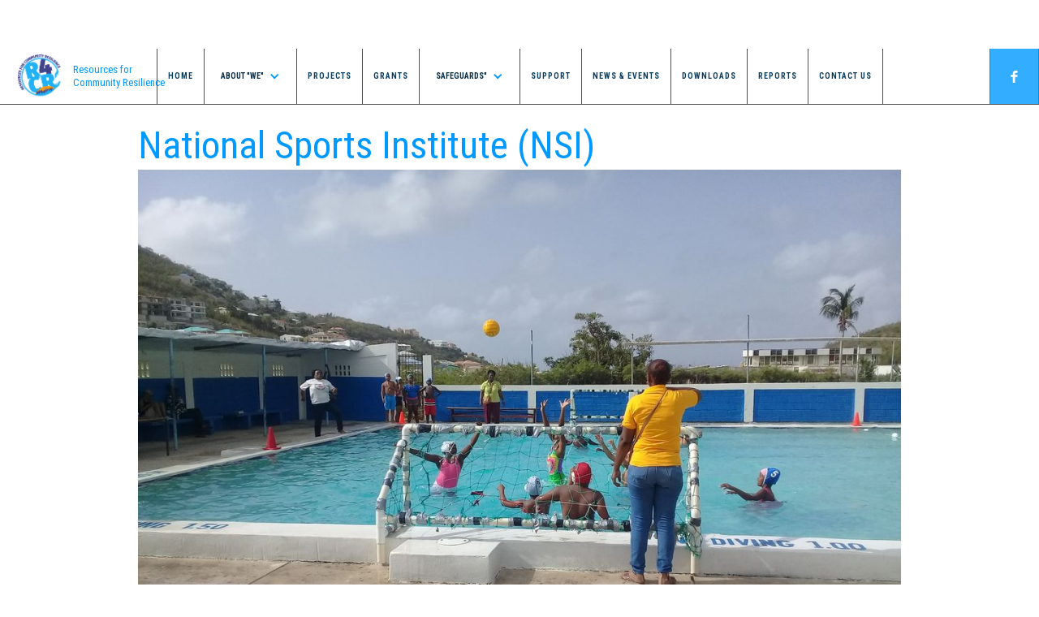

--- FILE ---
content_type: text/html
request_url: https://www.r4cr.org/projects/national-sports-institute-nsi
body_size: 3460
content:
<!DOCTYPE html><!-- Last Published: Thu Apr 11 2024 07:05:05 GMT+0000 (Coordinated Universal Time) --><html data-wf-domain="www.r4cr.org" data-wf-page="5f7cedf143ac4df65c5ba221" data-wf-site="5f429c10916fd98af5a1d587" data-wf-collection="5f7cedf143ac4d28a65ba21f" data-wf-item-slug="national-sports-institute-nsi"><head><meta charset="utf-8"/><title>Resources for Community Resilience - Sint Maarten</title><meta content="R4CR aims to improve and strengthen the capacity of NGOs on St. Maarten in their efforts to support reconstruction and resilience activities at community level." name="description"/><meta content="width=device-width, initial-scale=1" name="viewport"/><meta content="dLZlkvR8dKHVX343QKzqBLTXK6vvPb6PptkHf-yS8EA" name="google-site-verification"/><link href="https://assets-global.website-files.com/5f429c10916fd98af5a1d587/css/resources-for-community-resilience.webflow.6595fc97e.css" rel="stylesheet" type="text/css"/><link href="https://fonts.googleapis.com" rel="preconnect"/><link href="https://fonts.gstatic.com" rel="preconnect" crossorigin="anonymous"/><script src="https://ajax.googleapis.com/ajax/libs/webfont/1.6.26/webfont.js" type="text/javascript"></script><script type="text/javascript">WebFont.load({  google: {    families: ["Open Sans:300,300italic,400,400italic,600,600italic,700,700italic,800,800italic","Vollkorn:400,400italic,700,700italic","Roboto Condensed:300,regular,700","Roboto:300,regular,500"]  }});</script><script type="text/javascript">!function(o,c){var n=c.documentElement,t=" w-mod-";n.className+=t+"js",("ontouchstart"in o||o.DocumentTouch&&c instanceof DocumentTouch)&&(n.className+=t+"touch")}(window,document);</script><link href="https://cdn.prod.website-files.com/5f429c10916fd98af5a1d587/5f44e537e4d30296fe4637b4_r4cr-Logo-final-favicon.png" rel="shortcut icon" type="image/x-icon"/><link href="https://cdn.prod.website-files.com/5f429c10916fd98af5a1d587/5f44e59184ac6b26d4dfb56c_r4cr-Logo-Final-256.png" rel="apple-touch-icon"/></head><body class="body-9 bgskids"><div data-collapse="medium" data-animation="default" data-duration="400" data-easing="ease" data-easing2="ease" role="banner" class="navbar w-nav"><div class="container w-container"><div class="div-block"><a href="/" class="brand w-clearfix w-nav-brand"><img src="https://cdn.prod.website-files.com/5f429c10916fd98af5a1d587/5f6c731c03bbe534b1b6721c_r4cr-Logo-500x500-rB.png" width="60" alt="" class="r4crlogo"/></a><div class="text-block">Resources for<br/>Community Resilience</div></div><nav role="navigation" class="nav-menu w-nav-menu"><a href="/" class="nav-link w-nav-link">Home</a><div data-hover="false" data-delay="0" class="w-dropdown"><div class="dropdown-toggle-2 w-dropdown-toggle"><div class="w-icon-dropdown-toggle"></div><div class="text-block-12">ABOUT &quot;WE&quot;</div></div><nav class="w-dropdown-list"><a href="/about-we" class="w-dropdown-link">R4CR Team in the Netherlands</a><a href="/about-we" class="w-dropdown-link">R4CR Team in Sint Maarten</a><a href="https://resources-for-community-resilience.webflow.io/about-we/#Partners" class="w-dropdown-link">Partners</a><a href="https://resources-for-community-resilience.webflow.io/about-we/#Support" class="w-dropdown-link">Support</a></nav></div><a href="/projects" class="nav-link w-nav-link">PROJECTS</a><a href="/grants" class="nav-link w-nav-link">GRANTS</a><div data-hover="false" data-delay="0" class="w-dropdown"><div class="dropdown-toggle-2 w-dropdown-toggle"><div class="w-icon-dropdown-toggle"></div><div class="text-block-12">SAFEGUARDS&quot;</div></div><nav class="w-dropdown-list"><a href="/safeguards" class="w-dropdown-link">Safeguards Documents</a><a href="/grievance-redress-mechanism" class="w-dropdown-link">Grievance Redress Mechanism</a></nav></div><a href="/support" id="Nav" class="nav-link w-nav-link">SUPPORT</a><a href="/news" class="nav-link w-nav-link">NEWS &amp; Events</a><a href="/downloads" class="nav-link w-nav-link">DOWNLOADS</a><a href="/reports" class="nav-link w-nav-link">REPORTS</a><a href="/contact" class="nav-link w-nav-link">CONTACT US</a></nav><a href="http://www.facebook.com/r4crsxm" class="nav-link social-icons w-hidden-medium w-hidden-small w-hidden-tiny w-inline-block"><img src="https://cdn.prod.website-files.com/5f429c10916fd98af5a1d587/5f429c10499bf5171470b83a_facebook-icon2.svg" width="15" alt=""/></a><a href="http://www.twitter.com/webflowapp" class="nav-link social-icons last w-hidden-medium w-hidden-small w-hidden-tiny w-inline-block"><img src="https://cdn.prod.website-files.com/5f429c10916fd98af5a1d587/5f429c10499bf5c54370b83c_twitter-icon.svg" width="16" alt=""/></a><div class="menu-button w-nav-button"><div class="menu-icon w-icon-nav-menu"></div></div></div></div><div><div class="w-container"><h1 class="projectheading">National Sports Institute (NSI)</h1><img loading="lazy" alt="" src="https://cdn.prod.website-files.com/5f45b0c86d6a5c876978b989/6428249e0da4495292f240ea_Main%20Pic.jpg" sizes="(max-width: 767px) 100vw, (max-width: 991px) 728px, 940px" srcset="https://cdn.prod.website-files.com/5f45b0c86d6a5c876978b989/6428249e0da4495292f240ea_Main%20Pic-p-500.jpg 500w, https://cdn.prod.website-files.com/5f45b0c86d6a5c876978b989/6428249e0da4495292f240ea_Main%20Pic-p-800.jpg 800w, https://cdn.prod.website-files.com/5f45b0c86d6a5c876978b989/6428249e0da4495292f240ea_Main%20Pic-p-1080.jpg 1080w, https://cdn.prod.website-files.com/5f45b0c86d6a5c876978b989/6428249e0da4495292f240ea_Main%20Pic-p-1600.jpg 1600w, https://cdn.prod.website-files.com/5f45b0c86d6a5c876978b989/6428249e0da4495292f240ea_Main%20Pic-p-2000.jpg 2000w, https://cdn.prod.website-files.com/5f45b0c86d6a5c876978b989/6428249e0da4495292f240ea_Main%20Pic-p-2600.jpg 2600w, https://cdn.prod.website-files.com/5f45b0c86d6a5c876978b989/6428249e0da4495292f240ea_Main%20Pic-p-3200.jpg 3200w, https://cdn.prod.website-files.com/5f45b0c86d6a5c876978b989/6428249e0da4495292f240ea_Main%20Pic.jpg 3264w" class="image-21"/><div class="columns-5 w-row"><div class="w-col w-col-3"><img loading="lazy" width="228" alt="" src="https://cdn.prod.website-files.com/5f45b0c86d6a5c876978b989/642824aa2715731d6d999723_National%20Sports%20Institute%20-%20logo.jpeg" sizes="(max-width: 479px) 92vw, (max-width: 767px) 228px, (max-width: 991px) 167px, 220px" srcset="https://cdn.prod.website-files.com/5f45b0c86d6a5c876978b989/642824aa2715731d6d999723_National%20Sports%20Institute%20-%20logo-p-500.jpeg 500w, https://cdn.prod.website-files.com/5f45b0c86d6a5c876978b989/642824aa2715731d6d999723_National%20Sports%20Institute%20-%20logo.jpeg 1080w"/></div><div class="column-7 w-col w-col-4"><h4 class="heading-39">Project Name</h4><h4 class="heading-39">Grant Amount (USD)</h4><h4 class="heading-39">Implementation Period</h4><h4 class="heading-39">Category</h4></div><div class="column-8 w-col w-col-5"><h4 class="heading-40">Repairs to public pool</h4><h4 class="heading-42">89819</h4><h4 class="heading-41">March 2023 – February 2024</h4><h4 class="heading-45">Sports and recreational activities and facilities</h4></div></div><div><h4 class="heading-43">About the Project</h4></div><div><div class="rich-text-block-3 w-richtext"><p>The Raoul Illidge Sports Complex (RISC) is one of the main sporting facilities and has been in disrepair since the passing of hurricane Irma. The RISC hosts the only public pool where many school kids receive their swimming lessons, a crucial life skill when living on an island. It hosts approximately 750 persons weekly through different schools and programs, from the youngest baby swimmers to senior swimming and water aerobics classes. The pool is in need of repairs and is not safe to use in its current state. In this project the NSI will resurface the pool, install hydro pavers for extra safety, and redo the surface area around the pool. The works will be carried out during the summer vacation period when the pool is generally not used much.</p><p>‍</p></div></div></div><div class="w-container"><div><h4 class="heading-44">About the Organization</h4></div><div class="w-richtext"><p>The National Sports body responsible for sports programs, such as; grassroots development programs, afterschool sports programs, elderly sports programs, sports programs for the physically impaired, and recreational sports in general. The NSI is also responsible for managing and maintaining the government-owned sports facilities.</p><p>‍</p></div></div></div><div><div class="container-9 w-container"><div class="columns-6 w-row"><div class="w-col w-col-4"><a href="#" class="w-inline-block w-lightbox"><img loading="lazy" alt="" src="https://cdn.prod.website-files.com/5f45b0c86d6a5c876978b989/642824b5a53a599ef5b38b87_Pic%202.jpeg" sizes="(max-width: 767px) 96vw, (max-width: 991px) 229.328125px, 299.984375px" srcset="https://cdn.prod.website-files.com/5f45b0c86d6a5c876978b989/642824b5a53a599ef5b38b87_Pic%202-p-500.jpeg 500w, https://cdn.prod.website-files.com/5f45b0c86d6a5c876978b989/642824b5a53a599ef5b38b87_Pic%202-p-800.jpeg 800w, https://cdn.prod.website-files.com/5f45b0c86d6a5c876978b989/642824b5a53a599ef5b38b87_Pic%202-p-1080.jpeg 1080w, https://cdn.prod.website-files.com/5f45b0c86d6a5c876978b989/642824b5a53a599ef5b38b87_Pic%202-p-1600.jpeg 1600w, https://cdn.prod.website-files.com/5f45b0c86d6a5c876978b989/642824b5a53a599ef5b38b87_Pic%202-p-2000.jpeg 2000w, https://cdn.prod.website-files.com/5f45b0c86d6a5c876978b989/642824b5a53a599ef5b38b87_Pic%202-p-2600.jpeg 2600w, https://cdn.prod.website-files.com/5f45b0c86d6a5c876978b989/642824b5a53a599ef5b38b87_Pic%202-p-3200.jpeg 3200w, https://cdn.prod.website-files.com/5f45b0c86d6a5c876978b989/642824b5a53a599ef5b38b87_Pic%202.jpeg 4032w" class="image-32"/><script type="application/json" class="w-json">{
  "items": [
    {
      "url": "https://cdn.prod.website-files.com/5f45b0c86d6a5c876978b989/642824b5a53a599ef5b38b87_Pic%202.jpeg",
      "type": "image"
    }
  ],
  "group": "Projectpage"
}</script></a></div><div class="w-col w-col-4"><a href="#" class="w-inline-block w-lightbox"><img loading="lazy" alt="" src="https://cdn.prod.website-files.com/5f45b0c86d6a5c876978b989/642824c0f48759a7b2aec981_Pic%204.jpg" sizes="(max-width: 767px) 96vw, (max-width: 991px) 229.328125px, 299.984375px" srcset="https://cdn.prod.website-files.com/5f45b0c86d6a5c876978b989/642824c0f48759a7b2aec981_Pic%204-p-500.jpg 500w, https://cdn.prod.website-files.com/5f45b0c86d6a5c876978b989/642824c0f48759a7b2aec981_Pic%204-p-800.jpg 800w, https://cdn.prod.website-files.com/5f45b0c86d6a5c876978b989/642824c0f48759a7b2aec981_Pic%204-p-1080.jpg 1080w, https://cdn.prod.website-files.com/5f45b0c86d6a5c876978b989/642824c0f48759a7b2aec981_Pic%204-p-1600.jpg 1600w, https://cdn.prod.website-files.com/5f45b0c86d6a5c876978b989/642824c0f48759a7b2aec981_Pic%204-p-2000.jpg 2000w, https://cdn.prod.website-files.com/5f45b0c86d6a5c876978b989/642824c0f48759a7b2aec981_Pic%204-p-2600.jpg 2600w, https://cdn.prod.website-files.com/5f45b0c86d6a5c876978b989/642824c0f48759a7b2aec981_Pic%204-p-3200.jpg 3200w, https://cdn.prod.website-files.com/5f45b0c86d6a5c876978b989/642824c0f48759a7b2aec981_Pic%204.jpg 3264w" class="image-33"/><script type="application/json" class="w-json">{
  "items": [
    {
      "url": "https://cdn.prod.website-files.com/5f45b0c86d6a5c876978b989/642824c0f48759a7b2aec981_Pic%204.jpg",
      "type": "image"
    }
  ],
  "group": "Projectpage"
}</script></a></div><div class="w-col w-col-4"><a href="#" class="w-inline-block w-lightbox"><img loading="lazy" alt="" src="https://cdn.prod.website-files.com/5f45b0c86d6a5c876978b989/642824cfbde7a7064f8407be_NSI%20pool%20before2.jpeg" sizes="(max-width: 767px) 96vw, (max-width: 991px) 229.328125px, 299.984375px" srcset="https://cdn.prod.website-files.com/5f45b0c86d6a5c876978b989/642824cfbde7a7064f8407be_NSI%20pool%20before2-p-500.jpeg 500w, https://cdn.prod.website-files.com/5f45b0c86d6a5c876978b989/642824cfbde7a7064f8407be_NSI%20pool%20before2-p-800.jpeg 800w, https://cdn.prod.website-files.com/5f45b0c86d6a5c876978b989/642824cfbde7a7064f8407be_NSI%20pool%20before2-p-1080.jpeg 1080w, https://cdn.prod.website-files.com/5f45b0c86d6a5c876978b989/642824cfbde7a7064f8407be_NSI%20pool%20before2-p-1600.jpeg 1600w, https://cdn.prod.website-files.com/5f45b0c86d6a5c876978b989/642824cfbde7a7064f8407be_NSI%20pool%20before2-p-2000.jpeg 2000w, https://cdn.prod.website-files.com/5f45b0c86d6a5c876978b989/642824cfbde7a7064f8407be_NSI%20pool%20before2-p-2600.jpeg 2600w, https://cdn.prod.website-files.com/5f45b0c86d6a5c876978b989/642824cfbde7a7064f8407be_NSI%20pool%20before2-p-3200.jpeg 3200w, https://cdn.prod.website-files.com/5f45b0c86d6a5c876978b989/642824cfbde7a7064f8407be_NSI%20pool%20before2.jpeg 4032w" class="image-34"/><script type="application/json" class="w-json">{
  "items": [
    {
      "url": "https://cdn.prod.website-files.com/5f45b0c86d6a5c876978b989/642824cfbde7a7064f8407be_NSI%20pool%20before2.jpeg",
      "type": "image"
    }
  ],
  "group": "Projectpage"
}</script></a></div></div></div></div><script src="https://d3e54v103j8qbb.cloudfront.net/js/jquery-3.5.1.min.dc5e7f18c8.js?site=5f429c10916fd98af5a1d587" type="text/javascript" integrity="sha256-9/aliU8dGd2tb6OSsuzixeV4y/faTqgFtohetphbbj0=" crossorigin="anonymous"></script><script src="https://assets-global.website-files.com/5f429c10916fd98af5a1d587/js/webflow.e284d9d69.js" type="text/javascript"></script></body></html>

--- FILE ---
content_type: text/css
request_url: https://assets-global.website-files.com/5f429c10916fd98af5a1d587/css/resources-for-community-resilience.webflow.6595fc97e.css
body_size: 16775
content:
html {
  -webkit-text-size-adjust: 100%;
  -ms-text-size-adjust: 100%;
  font-family: sans-serif;
}

body {
  margin: 0;
}

article, aside, details, figcaption, figure, footer, header, hgroup, main, menu, nav, section, summary {
  display: block;
}

audio, canvas, progress, video {
  vertical-align: baseline;
  display: inline-block;
}

audio:not([controls]) {
  height: 0;
  display: none;
}

[hidden], template {
  display: none;
}

a {
  background-color: rgba(0, 0, 0, 0);
}

a:active, a:hover {
  outline: 0;
}

abbr[title] {
  border-bottom: 1px dotted;
}

b, strong {
  font-weight: bold;
}

dfn {
  font-style: italic;
}

h1 {
  margin: .67em 0;
  font-size: 2em;
}

mark {
  color: #000;
  background: #ff0;
}

small {
  font-size: 80%;
}

sub, sup {
  vertical-align: baseline;
  font-size: 75%;
  line-height: 0;
  position: relative;
}

sup {
  top: -.5em;
}

sub {
  bottom: -.25em;
}

img {
  border: 0;
}

svg:not(:root) {
  overflow: hidden;
}

hr {
  box-sizing: content-box;
  height: 0;
}

pre {
  overflow: auto;
}

code, kbd, pre, samp {
  font-family: monospace;
  font-size: 1em;
}

button, input, optgroup, select, textarea {
  color: inherit;
  font: inherit;
  margin: 0;
}

button {
  overflow: visible;
}

button, select {
  text-transform: none;
}

button, html input[type="button"], input[type="reset"] {
  -webkit-appearance: button;
  cursor: pointer;
}

button[disabled], html input[disabled] {
  cursor: default;
}

button::-moz-focus-inner, input::-moz-focus-inner {
  border: 0;
  padding: 0;
}

input {
  line-height: normal;
}

input[type="checkbox"], input[type="radio"] {
  box-sizing: border-box;
  padding: 0;
}

input[type="number"]::-webkit-inner-spin-button, input[type="number"]::-webkit-outer-spin-button {
  height: auto;
}

input[type="search"] {
  -webkit-appearance: none;
}

input[type="search"]::-webkit-search-cancel-button, input[type="search"]::-webkit-search-decoration {
  -webkit-appearance: none;
}

legend {
  border: 0;
  padding: 0;
}

textarea {
  overflow: auto;
}

optgroup {
  font-weight: bold;
}

table {
  border-collapse: collapse;
  border-spacing: 0;
}

td, th {
  padding: 0;
}

@font-face {
  font-family: webflow-icons;
  src: url("[data-uri]") format("truetype");
  font-weight: normal;
  font-style: normal;
}

[class^="w-icon-"], [class*=" w-icon-"] {
  speak: none;
  font-variant: normal;
  text-transform: none;
  -webkit-font-smoothing: antialiased;
  -moz-osx-font-smoothing: grayscale;
  font-style: normal;
  font-weight: normal;
  line-height: 1;
  font-family: webflow-icons !important;
}

.w-icon-slider-right:before {
  content: "";
}

.w-icon-slider-left:before {
  content: "";
}

.w-icon-nav-menu:before {
  content: "";
}

.w-icon-arrow-down:before, .w-icon-dropdown-toggle:before {
  content: "";
}

.w-icon-file-upload-remove:before {
  content: "";
}

.w-icon-file-upload-icon:before {
  content: "";
}

* {
  box-sizing: border-box;
}

html {
  height: 100%;
}

body {
  color: #333;
  background-color: #fff;
  min-height: 100%;
  margin: 0;
  font-family: Arial, sans-serif;
  font-size: 14px;
  line-height: 20px;
}

img {
  vertical-align: middle;
  max-width: 100%;
  display: inline-block;
}

html.w-mod-touch * {
  background-attachment: scroll !important;
}

.w-block {
  display: block;
}

.w-inline-block {
  max-width: 100%;
  display: inline-block;
}

.w-clearfix:before, .w-clearfix:after {
  content: " ";
  grid-area: 1 / 1 / 2 / 2;
  display: table;
}

.w-clearfix:after {
  clear: both;
}

.w-hidden {
  display: none;
}

.w-button {
  color: #fff;
  line-height: inherit;
  cursor: pointer;
  background-color: #3898ec;
  border: 0;
  border-radius: 0;
  padding: 9px 15px;
  text-decoration: none;
  display: inline-block;
}

input.w-button {
  -webkit-appearance: button;
}

html[data-w-dynpage] [data-w-cloak] {
  color: rgba(0, 0, 0, 0) !important;
}

.w-code-block {
  margin: unset;
}

pre.w-code-block code {
  all: inherit;
}

.w-webflow-badge, .w-webflow-badge * {
  z-index: auto;
  visibility: visible;
  box-sizing: border-box;
  float: none;
  clear: none;
  box-shadow: none;
  opacity: 1;
  direction: ltr;
  font-family: inherit;
  font-weight: inherit;
  color: inherit;
  font-size: inherit;
  line-height: inherit;
  font-style: inherit;
  font-variant: inherit;
  text-align: inherit;
  letter-spacing: inherit;
  -webkit-text-decoration: inherit;
  text-decoration: inherit;
  text-indent: 0;
  text-transform: inherit;
  text-shadow: none;
  font-smoothing: auto;
  vertical-align: baseline;
  cursor: inherit;
  white-space: inherit;
  word-break: normal;
  word-spacing: normal;
  word-wrap: normal;
  background: none;
  border: 0 rgba(0, 0, 0, 0);
  border-radius: 0;
  width: auto;
  min-width: 0;
  max-width: none;
  height: auto;
  min-height: 0;
  max-height: none;
  margin: 0;
  padding: 0;
  list-style-type: disc;
  transition: none;
  display: block;
  position: static;
  top: auto;
  bottom: auto;
  left: auto;
  right: auto;
  overflow: visible;
  transform: none;
}

.w-webflow-badge {
  white-space: nowrap;
  cursor: pointer;
  box-shadow: 0 0 0 1px rgba(0, 0, 0, .1), 0 1px 3px rgba(0, 0, 0, .1);
  visibility: visible !important;
  z-index: 2147483647 !important;
  color: #aaadb0 !important;
  opacity: 1 !important;
  background-color: #fff !important;
  border-radius: 3px !important;
  width: auto !important;
  height: auto !important;
  margin: 0 !important;
  padding: 6px !important;
  font-size: 12px !important;
  line-height: 14px !important;
  text-decoration: none !important;
  display: inline-block !important;
  position: fixed !important;
  top: auto !important;
  bottom: 12px !important;
  left: auto !important;
  right: 12px !important;
  overflow: visible !important;
  transform: none !important;
}

.w-webflow-badge > img {
  visibility: visible !important;
  opacity: 1 !important;
  vertical-align: middle !important;
  display: inline-block !important;
}

h1, h2, h3, h4, h5, h6 {
  margin-bottom: 10px;
  font-weight: bold;
}

h1 {
  margin-top: 20px;
  font-size: 38px;
  line-height: 44px;
}

h2 {
  margin-top: 20px;
  font-size: 32px;
  line-height: 36px;
}

h3 {
  margin-top: 20px;
  font-size: 24px;
  line-height: 30px;
}

h4 {
  margin-top: 10px;
  font-size: 18px;
  line-height: 24px;
}

h5 {
  margin-top: 10px;
  font-size: 14px;
  line-height: 20px;
}

h6 {
  margin-top: 10px;
  font-size: 12px;
  line-height: 18px;
}

p {
  margin-top: 0;
  margin-bottom: 10px;
}

blockquote {
  border-left: 5px solid #e2e2e2;
  margin: 0 0 10px;
  padding: 10px 20px;
  font-size: 18px;
  line-height: 22px;
}

figure {
  margin: 0 0 10px;
}

figcaption {
  text-align: center;
  margin-top: 5px;
}

ul, ol {
  margin-top: 0;
  margin-bottom: 10px;
  padding-left: 40px;
}

.w-list-unstyled {
  padding-left: 0;
  list-style: none;
}

.w-embed:before, .w-embed:after {
  content: " ";
  grid-area: 1 / 1 / 2 / 2;
  display: table;
}

.w-embed:after {
  clear: both;
}

.w-video {
  width: 100%;
  padding: 0;
  position: relative;
}

.w-video iframe, .w-video object, .w-video embed {
  border: none;
  width: 100%;
  height: 100%;
  position: absolute;
  top: 0;
  left: 0;
}

fieldset {
  border: 0;
  margin: 0;
  padding: 0;
}

button, [type="button"], [type="reset"] {
  cursor: pointer;
  -webkit-appearance: button;
  border: 0;
}

.w-form {
  margin: 0 0 15px;
}

.w-form-done {
  text-align: center;
  background-color: #ddd;
  padding: 20px;
  display: none;
}

.w-form-fail {
  background-color: #ffdede;
  margin-top: 10px;
  padding: 10px;
  display: none;
}

label {
  margin-bottom: 5px;
  font-weight: bold;
  display: block;
}

.w-input, .w-select {
  color: #333;
  vertical-align: middle;
  background-color: #fff;
  border: 1px solid #ccc;
  width: 100%;
  height: 38px;
  margin-bottom: 10px;
  padding: 8px 12px;
  font-size: 14px;
  line-height: 1.42857;
  display: block;
}

.w-input:-moz-placeholder, .w-select:-moz-placeholder {
  color: #999;
}

.w-input::-moz-placeholder, .w-select::-moz-placeholder {
  color: #999;
  opacity: 1;
}

.w-input::-webkit-input-placeholder, .w-select::-webkit-input-placeholder {
  color: #999;
}

.w-input:focus, .w-select:focus {
  border-color: #3898ec;
  outline: 0;
}

.w-input[disabled], .w-select[disabled], .w-input[readonly], .w-select[readonly], fieldset[disabled] .w-input, fieldset[disabled] .w-select {
  cursor: not-allowed;
}

.w-input[disabled]:not(.w-input-disabled), .w-select[disabled]:not(.w-input-disabled), .w-input[readonly], .w-select[readonly], fieldset[disabled]:not(.w-input-disabled) .w-input, fieldset[disabled]:not(.w-input-disabled) .w-select {
  background-color: #eee;
}

textarea.w-input, textarea.w-select {
  height: auto;
}

.w-select {
  background-color: #f3f3f3;
}

.w-select[multiple] {
  height: auto;
}

.w-form-label {
  cursor: pointer;
  margin-bottom: 0;
  font-weight: normal;
  display: inline-block;
}

.w-radio {
  margin-bottom: 5px;
  padding-left: 20px;
  display: block;
}

.w-radio:before, .w-radio:after {
  content: " ";
  grid-area: 1 / 1 / 2 / 2;
  display: table;
}

.w-radio:after {
  clear: both;
}

.w-radio-input {
  float: left;
  margin: 3px 0 0 -20px;
  line-height: normal;
}

.w-file-upload {
  margin-bottom: 10px;
  display: block;
}

.w-file-upload-input {
  opacity: 0;
  z-index: -100;
  width: .1px;
  height: .1px;
  position: absolute;
  overflow: hidden;
}

.w-file-upload-default, .w-file-upload-uploading, .w-file-upload-success {
  color: #333;
  display: inline-block;
}

.w-file-upload-error {
  margin-top: 10px;
  display: block;
}

.w-file-upload-default.w-hidden, .w-file-upload-uploading.w-hidden, .w-file-upload-error.w-hidden, .w-file-upload-success.w-hidden {
  display: none;
}

.w-file-upload-uploading-btn {
  cursor: pointer;
  background-color: #fafafa;
  border: 1px solid #ccc;
  margin: 0;
  padding: 8px 12px;
  font-size: 14px;
  font-weight: normal;
  display: flex;
}

.w-file-upload-file {
  background-color: #fafafa;
  border: 1px solid #ccc;
  flex-grow: 1;
  justify-content: space-between;
  margin: 0;
  padding: 8px 9px 8px 11px;
  display: flex;
}

.w-file-upload-file-name {
  font-size: 14px;
  font-weight: normal;
  display: block;
}

.w-file-remove-link {
  cursor: pointer;
  width: auto;
  height: auto;
  margin-top: 3px;
  margin-left: 10px;
  padding: 3px;
  display: block;
}

.w-icon-file-upload-remove {
  margin: auto;
  font-size: 10px;
}

.w-file-upload-error-msg {
  color: #ea384c;
  padding: 2px 0;
  display: inline-block;
}

.w-file-upload-info {
  padding: 0 12px;
  line-height: 38px;
  display: inline-block;
}

.w-file-upload-label {
  cursor: pointer;
  background-color: #fafafa;
  border: 1px solid #ccc;
  margin: 0;
  padding: 8px 12px;
  font-size: 14px;
  font-weight: normal;
  display: inline-block;
}

.w-icon-file-upload-icon, .w-icon-file-upload-uploading {
  width: 20px;
  margin-right: 8px;
  display: inline-block;
}

.w-icon-file-upload-uploading {
  height: 20px;
}

.w-container {
  max-width: 940px;
  margin-left: auto;
  margin-right: auto;
}

.w-container:before, .w-container:after {
  content: " ";
  grid-area: 1 / 1 / 2 / 2;
  display: table;
}

.w-container:after {
  clear: both;
}

.w-container .w-row {
  margin-left: -10px;
  margin-right: -10px;
}

.w-row:before, .w-row:after {
  content: " ";
  grid-area: 1 / 1 / 2 / 2;
  display: table;
}

.w-row:after {
  clear: both;
}

.w-row .w-row {
  margin-left: 0;
  margin-right: 0;
}

.w-col {
  float: left;
  width: 100%;
  min-height: 1px;
  padding-left: 10px;
  padding-right: 10px;
  position: relative;
}

.w-col .w-col {
  padding-left: 0;
  padding-right: 0;
}

.w-col-1 {
  width: 8.33333%;
}

.w-col-2 {
  width: 16.6667%;
}

.w-col-3 {
  width: 25%;
}

.w-col-4 {
  width: 33.3333%;
}

.w-col-5 {
  width: 41.6667%;
}

.w-col-6 {
  width: 50%;
}

.w-col-7 {
  width: 58.3333%;
}

.w-col-8 {
  width: 66.6667%;
}

.w-col-9 {
  width: 75%;
}

.w-col-10 {
  width: 83.3333%;
}

.w-col-11 {
  width: 91.6667%;
}

.w-col-12 {
  width: 100%;
}

.w-hidden-main {
  display: none !important;
}

@media screen and (max-width: 991px) {
  .w-container {
    max-width: 728px;
  }

  .w-hidden-main {
    display: inherit !important;
  }

  .w-hidden-medium {
    display: none !important;
  }

  .w-col-medium-1 {
    width: 8.33333%;
  }

  .w-col-medium-2 {
    width: 16.6667%;
  }

  .w-col-medium-3 {
    width: 25%;
  }

  .w-col-medium-4 {
    width: 33.3333%;
  }

  .w-col-medium-5 {
    width: 41.6667%;
  }

  .w-col-medium-6 {
    width: 50%;
  }

  .w-col-medium-7 {
    width: 58.3333%;
  }

  .w-col-medium-8 {
    width: 66.6667%;
  }

  .w-col-medium-9 {
    width: 75%;
  }

  .w-col-medium-10 {
    width: 83.3333%;
  }

  .w-col-medium-11 {
    width: 91.6667%;
  }

  .w-col-medium-12 {
    width: 100%;
  }

  .w-col-stack {
    width: 100%;
    left: auto;
    right: auto;
  }
}

@media screen and (max-width: 767px) {
  .w-hidden-main, .w-hidden-medium {
    display: inherit !important;
  }

  .w-hidden-small {
    display: none !important;
  }

  .w-row, .w-container .w-row {
    margin-left: 0;
    margin-right: 0;
  }

  .w-col {
    width: 100%;
    left: auto;
    right: auto;
  }

  .w-col-small-1 {
    width: 8.33333%;
  }

  .w-col-small-2 {
    width: 16.6667%;
  }

  .w-col-small-3 {
    width: 25%;
  }

  .w-col-small-4 {
    width: 33.3333%;
  }

  .w-col-small-5 {
    width: 41.6667%;
  }

  .w-col-small-6 {
    width: 50%;
  }

  .w-col-small-7 {
    width: 58.3333%;
  }

  .w-col-small-8 {
    width: 66.6667%;
  }

  .w-col-small-9 {
    width: 75%;
  }

  .w-col-small-10 {
    width: 83.3333%;
  }

  .w-col-small-11 {
    width: 91.6667%;
  }

  .w-col-small-12 {
    width: 100%;
  }
}

@media screen and (max-width: 479px) {
  .w-container {
    max-width: none;
  }

  .w-hidden-main, .w-hidden-medium, .w-hidden-small {
    display: inherit !important;
  }

  .w-hidden-tiny {
    display: none !important;
  }

  .w-col {
    width: 100%;
  }

  .w-col-tiny-1 {
    width: 8.33333%;
  }

  .w-col-tiny-2 {
    width: 16.6667%;
  }

  .w-col-tiny-3 {
    width: 25%;
  }

  .w-col-tiny-4 {
    width: 33.3333%;
  }

  .w-col-tiny-5 {
    width: 41.6667%;
  }

  .w-col-tiny-6 {
    width: 50%;
  }

  .w-col-tiny-7 {
    width: 58.3333%;
  }

  .w-col-tiny-8 {
    width: 66.6667%;
  }

  .w-col-tiny-9 {
    width: 75%;
  }

  .w-col-tiny-10 {
    width: 83.3333%;
  }

  .w-col-tiny-11 {
    width: 91.6667%;
  }

  .w-col-tiny-12 {
    width: 100%;
  }
}

.w-widget {
  position: relative;
}

.w-widget-map {
  width: 100%;
  height: 400px;
}

.w-widget-map label {
  width: auto;
  display: inline;
}

.w-widget-map img {
  max-width: inherit;
}

.w-widget-map .gm-style-iw {
  text-align: center;
}

.w-widget-map .gm-style-iw > button {
  display: none !important;
}

.w-widget-twitter {
  overflow: hidden;
}

.w-widget-twitter-count-shim {
  vertical-align: top;
  text-align: center;
  background: #fff;
  border: 1px solid #758696;
  border-radius: 3px;
  width: 28px;
  height: 20px;
  display: inline-block;
  position: relative;
}

.w-widget-twitter-count-shim * {
  pointer-events: none;
  -webkit-user-select: none;
  -ms-user-select: none;
  user-select: none;
}

.w-widget-twitter-count-shim .w-widget-twitter-count-inner {
  text-align: center;
  color: #999;
  font-family: serif;
  font-size: 15px;
  line-height: 12px;
  position: relative;
}

.w-widget-twitter-count-shim .w-widget-twitter-count-clear {
  display: block;
  position: relative;
}

.w-widget-twitter-count-shim.w--large {
  width: 36px;
  height: 28px;
}

.w-widget-twitter-count-shim.w--large .w-widget-twitter-count-inner {
  font-size: 18px;
  line-height: 18px;
}

.w-widget-twitter-count-shim:not(.w--vertical) {
  margin-left: 5px;
  margin-right: 8px;
}

.w-widget-twitter-count-shim:not(.w--vertical).w--large {
  margin-left: 6px;
}

.w-widget-twitter-count-shim:not(.w--vertical):before, .w-widget-twitter-count-shim:not(.w--vertical):after {
  content: " ";
  pointer-events: none;
  border: solid rgba(0, 0, 0, 0);
  width: 0;
  height: 0;
  position: absolute;
  top: 50%;
  left: 0;
}

.w-widget-twitter-count-shim:not(.w--vertical):before {
  border-width: 4px;
  border-color: rgba(117, 134, 150, 0) #5d6c7b rgba(117, 134, 150, 0) rgba(117, 134, 150, 0);
  margin-top: -4px;
  margin-left: -9px;
}

.w-widget-twitter-count-shim:not(.w--vertical).w--large:before {
  border-width: 5px;
  margin-top: -5px;
  margin-left: -10px;
}

.w-widget-twitter-count-shim:not(.w--vertical):after {
  border-width: 4px;
  border-color: rgba(255, 255, 255, 0) #fff rgba(255, 255, 255, 0) rgba(255, 255, 255, 0);
  margin-top: -4px;
  margin-left: -8px;
}

.w-widget-twitter-count-shim:not(.w--vertical).w--large:after {
  border-width: 5px;
  margin-top: -5px;
  margin-left: -9px;
}

.w-widget-twitter-count-shim.w--vertical {
  width: 61px;
  height: 33px;
  margin-bottom: 8px;
}

.w-widget-twitter-count-shim.w--vertical:before, .w-widget-twitter-count-shim.w--vertical:after {
  content: " ";
  pointer-events: none;
  border: solid rgba(0, 0, 0, 0);
  width: 0;
  height: 0;
  position: absolute;
  top: 100%;
  left: 50%;
}

.w-widget-twitter-count-shim.w--vertical:before {
  border-width: 5px;
  border-color: #5d6c7b rgba(117, 134, 150, 0) rgba(117, 134, 150, 0);
  margin-left: -5px;
}

.w-widget-twitter-count-shim.w--vertical:after {
  border-width: 4px;
  border-color: #fff rgba(255, 255, 255, 0) rgba(255, 255, 255, 0);
  margin-left: -4px;
}

.w-widget-twitter-count-shim.w--vertical .w-widget-twitter-count-inner {
  font-size: 18px;
  line-height: 22px;
}

.w-widget-twitter-count-shim.w--vertical.w--large {
  width: 76px;
}

.w-background-video {
  color: #fff;
  height: 500px;
  position: relative;
  overflow: hidden;
}

.w-background-video > video {
  object-fit: cover;
  z-index: -100;
  background-position: 50%;
  background-size: cover;
  width: 100%;
  height: 100%;
  margin: auto;
  position: absolute;
  top: -100%;
  bottom: -100%;
  left: -100%;
  right: -100%;
}

.w-background-video > video::-webkit-media-controls-start-playback-button {
  -webkit-appearance: none;
  display: none !important;
}

.w-background-video--control {
  background-color: rgba(0, 0, 0, 0);
  padding: 0;
  position: absolute;
  bottom: 1em;
  right: 1em;
}

.w-background-video--control > [hidden] {
  display: none !important;
}

.w-slider {
  text-align: center;
  clear: both;
  -webkit-tap-highlight-color: rgba(0, 0, 0, 0);
  tap-highlight-color: rgba(0, 0, 0, 0);
  background: #ddd;
  height: 300px;
  position: relative;
}

.w-slider-mask {
  z-index: 1;
  white-space: nowrap;
  height: 100%;
  display: block;
  position: relative;
  left: 0;
  right: 0;
  overflow: hidden;
}

.w-slide {
  vertical-align: top;
  white-space: normal;
  text-align: left;
  width: 100%;
  height: 100%;
  display: inline-block;
  position: relative;
}

.w-slider-nav {
  z-index: 2;
  text-align: center;
  -webkit-tap-highlight-color: rgba(0, 0, 0, 0);
  tap-highlight-color: rgba(0, 0, 0, 0);
  height: 40px;
  margin: auto;
  padding-top: 10px;
  position: absolute;
  top: auto;
  bottom: 0;
  left: 0;
  right: 0;
}

.w-slider-nav.w-round > div {
  border-radius: 100%;
}

.w-slider-nav.w-num > div {
  font-size: inherit;
  line-height: inherit;
  width: auto;
  height: auto;
  padding: .2em .5em;
}

.w-slider-nav.w-shadow > div {
  box-shadow: 0 0 3px rgba(51, 51, 51, .4);
}

.w-slider-nav-invert {
  color: #fff;
}

.w-slider-nav-invert > div {
  background-color: rgba(34, 34, 34, .4);
}

.w-slider-nav-invert > div.w-active {
  background-color: #222;
}

.w-slider-dot {
  cursor: pointer;
  background-color: rgba(255, 255, 255, .4);
  width: 1em;
  height: 1em;
  margin: 0 3px .5em;
  transition: background-color .1s, color .1s;
  display: inline-block;
  position: relative;
}

.w-slider-dot.w-active {
  background-color: #fff;
}

.w-slider-dot:focus {
  outline: none;
  box-shadow: 0 0 0 2px #fff;
}

.w-slider-dot:focus.w-active {
  box-shadow: none;
}

.w-slider-arrow-left, .w-slider-arrow-right {
  cursor: pointer;
  color: #fff;
  -webkit-tap-highlight-color: rgba(0, 0, 0, 0);
  tap-highlight-color: rgba(0, 0, 0, 0);
  -webkit-user-select: none;
  -ms-user-select: none;
  user-select: none;
  width: 80px;
  margin: auto;
  font-size: 40px;
  position: absolute;
  top: 0;
  bottom: 0;
  left: 0;
  right: 0;
  overflow: hidden;
}

.w-slider-arrow-left [class^="w-icon-"], .w-slider-arrow-right [class^="w-icon-"], .w-slider-arrow-left [class*=" w-icon-"], .w-slider-arrow-right [class*=" w-icon-"] {
  position: absolute;
}

.w-slider-arrow-left:focus, .w-slider-arrow-right:focus {
  outline: 0;
}

.w-slider-arrow-left {
  z-index: 3;
  right: auto;
}

.w-slider-arrow-right {
  z-index: 4;
  left: auto;
}

.w-icon-slider-left, .w-icon-slider-right {
  width: 1em;
  height: 1em;
  margin: auto;
  top: 0;
  bottom: 0;
  left: 0;
  right: 0;
}

.w-slider-aria-label {
  clip: rect(0 0 0 0);
  border: 0;
  width: 1px;
  height: 1px;
  margin: -1px;
  padding: 0;
  position: absolute;
  overflow: hidden;
}

.w-slider-force-show {
  display: block !important;
}

.w-dropdown {
  text-align: left;
  z-index: 900;
  margin-left: auto;
  margin-right: auto;
  display: inline-block;
  position: relative;
}

.w-dropdown-btn, .w-dropdown-toggle, .w-dropdown-link {
  vertical-align: top;
  color: #222;
  text-align: left;
  white-space: nowrap;
  margin-left: auto;
  margin-right: auto;
  padding: 20px;
  text-decoration: none;
  position: relative;
}

.w-dropdown-toggle {
  -webkit-user-select: none;
  -ms-user-select: none;
  user-select: none;
  cursor: pointer;
  padding-right: 40px;
  display: inline-block;
}

.w-dropdown-toggle:focus {
  outline: 0;
}

.w-icon-dropdown-toggle {
  width: 1em;
  height: 1em;
  margin: auto 20px auto auto;
  position: absolute;
  top: 0;
  bottom: 0;
  right: 0;
}

.w-dropdown-list {
  background: #ddd;
  min-width: 100%;
  display: none;
  position: absolute;
}

.w-dropdown-list.w--open {
  display: block;
}

.w-dropdown-link {
  color: #222;
  padding: 10px 20px;
  display: block;
}

.w-dropdown-link.w--current {
  color: #0082f3;
}

.w-dropdown-link:focus {
  outline: 0;
}

@media screen and (max-width: 767px) {
  .w-nav-brand {
    padding-left: 10px;
  }
}

.w-lightbox-backdrop {
  cursor: auto;
  letter-spacing: normal;
  text-indent: 0;
  text-shadow: none;
  text-transform: none;
  visibility: visible;
  white-space: normal;
  word-break: normal;
  word-spacing: normal;
  word-wrap: normal;
  color: #fff;
  text-align: center;
  z-index: 2000;
  opacity: 0;
  -webkit-user-select: none;
  -moz-user-select: none;
  -webkit-tap-highlight-color: transparent;
  background: rgba(0, 0, 0, .9);
  outline: 0;
  font-family: Helvetica Neue, Helvetica, Ubuntu, Segoe UI, Verdana, sans-serif;
  font-size: 17px;
  font-style: normal;
  font-weight: 300;
  line-height: 1.2;
  list-style: disc;
  position: fixed;
  top: 0;
  bottom: 0;
  left: 0;
  right: 0;
  -webkit-transform: translate(0);
}

.w-lightbox-backdrop, .w-lightbox-container {
  -webkit-overflow-scrolling: touch;
  height: 100%;
  overflow: auto;
}

.w-lightbox-content {
  height: 100vh;
  position: relative;
  overflow: hidden;
}

.w-lightbox-view {
  opacity: 0;
  width: 100vw;
  height: 100vh;
  position: absolute;
}

.w-lightbox-view:before {
  content: "";
  height: 100vh;
}

.w-lightbox-group, .w-lightbox-group .w-lightbox-view, .w-lightbox-group .w-lightbox-view:before {
  height: 86vh;
}

.w-lightbox-frame, .w-lightbox-view:before {
  vertical-align: middle;
  display: inline-block;
}

.w-lightbox-figure {
  margin: 0;
  position: relative;
}

.w-lightbox-group .w-lightbox-figure {
  cursor: pointer;
}

.w-lightbox-img {
  width: auto;
  max-width: none;
  height: auto;
}

.w-lightbox-image {
  float: none;
  max-width: 100vw;
  max-height: 100vh;
  display: block;
}

.w-lightbox-group .w-lightbox-image {
  max-height: 86vh;
}

.w-lightbox-caption {
  text-align: left;
  text-overflow: ellipsis;
  white-space: nowrap;
  background: rgba(0, 0, 0, .4);
  padding: .5em 1em;
  position: absolute;
  bottom: 0;
  left: 0;
  right: 0;
  overflow: hidden;
}

.w-lightbox-embed {
  width: 100%;
  height: 100%;
  position: absolute;
  top: 0;
  bottom: 0;
  left: 0;
  right: 0;
}

.w-lightbox-control {
  cursor: pointer;
  background-position: center;
  background-repeat: no-repeat;
  background-size: 24px;
  width: 4em;
  transition: all .3s;
  position: absolute;
  top: 0;
}

.w-lightbox-left {
  background-image: url("[data-uri]");
  display: none;
  bottom: 0;
  left: 0;
}

.w-lightbox-right {
  background-image: url("[data-uri]");
  display: none;
  bottom: 0;
  right: 0;
}

.w-lightbox-close {
  background-image: url("[data-uri]");
  background-size: 18px;
  height: 2.6em;
  right: 0;
}

.w-lightbox-strip {
  white-space: nowrap;
  padding: 0 1vh;
  line-height: 0;
  position: absolute;
  bottom: 0;
  left: 0;
  right: 0;
  overflow-x: auto;
  overflow-y: hidden;
}

.w-lightbox-item {
  box-sizing: content-box;
  cursor: pointer;
  width: 10vh;
  padding: 2vh 1vh;
  display: inline-block;
  -webkit-transform: translate3d(0, 0, 0);
}

.w-lightbox-active {
  opacity: .3;
}

.w-lightbox-thumbnail {
  background: #222;
  height: 10vh;
  position: relative;
  overflow: hidden;
}

.w-lightbox-thumbnail-image {
  position: absolute;
  top: 0;
  left: 0;
}

.w-lightbox-thumbnail .w-lightbox-tall {
  width: 100%;
  top: 50%;
  transform: translate(0, -50%);
}

.w-lightbox-thumbnail .w-lightbox-wide {
  height: 100%;
  left: 50%;
  transform: translate(-50%);
}

.w-lightbox-spinner {
  box-sizing: border-box;
  border: 5px solid rgba(0, 0, 0, .4);
  border-radius: 50%;
  width: 40px;
  height: 40px;
  margin-top: -20px;
  margin-left: -20px;
  animation: .8s linear infinite spin;
  position: absolute;
  top: 50%;
  left: 50%;
}

.w-lightbox-spinner:after {
  content: "";
  border: 3px solid rgba(0, 0, 0, 0);
  border-bottom-color: #fff;
  border-radius: 50%;
  position: absolute;
  top: -4px;
  bottom: -4px;
  left: -4px;
  right: -4px;
}

.w-lightbox-hide {
  display: none;
}

.w-lightbox-noscroll {
  overflow: hidden;
}

@media (min-width: 768px) {
  .w-lightbox-content {
    height: 96vh;
    margin-top: 2vh;
  }

  .w-lightbox-view, .w-lightbox-view:before {
    height: 96vh;
  }

  .w-lightbox-group, .w-lightbox-group .w-lightbox-view, .w-lightbox-group .w-lightbox-view:before {
    height: 84vh;
  }

  .w-lightbox-image {
    max-width: 96vw;
    max-height: 96vh;
  }

  .w-lightbox-group .w-lightbox-image {
    max-width: 82.3vw;
    max-height: 84vh;
  }

  .w-lightbox-left, .w-lightbox-right {
    opacity: .5;
    display: block;
  }

  .w-lightbox-close {
    opacity: .8;
  }

  .w-lightbox-control:hover {
    opacity: 1;
  }
}

.w-lightbox-inactive, .w-lightbox-inactive:hover {
  opacity: 0;
}

.w-richtext:before, .w-richtext:after {
  content: " ";
  grid-area: 1 / 1 / 2 / 2;
  display: table;
}

.w-richtext:after {
  clear: both;
}

.w-richtext[contenteditable="true"]:before, .w-richtext[contenteditable="true"]:after {
  white-space: initial;
}

.w-richtext ol, .w-richtext ul {
  overflow: hidden;
}

.w-richtext .w-richtext-figure-selected.w-richtext-figure-type-video div:after, .w-richtext .w-richtext-figure-selected[data-rt-type="video"] div:after, .w-richtext .w-richtext-figure-selected.w-richtext-figure-type-image div, .w-richtext .w-richtext-figure-selected[data-rt-type="image"] div {
  outline: 2px solid #2895f7;
}

.w-richtext figure.w-richtext-figure-type-video > div:after, .w-richtext figure[data-rt-type="video"] > div:after {
  content: "";
  display: none;
  position: absolute;
  top: 0;
  bottom: 0;
  left: 0;
  right: 0;
}

.w-richtext figure {
  max-width: 60%;
  position: relative;
}

.w-richtext figure > div:before {
  cursor: default !important;
}

.w-richtext figure img {
  width: 100%;
}

.w-richtext figure figcaption.w-richtext-figcaption-placeholder {
  opacity: .6;
}

.w-richtext figure div {
  color: rgba(0, 0, 0, 0);
  font-size: 0;
}

.w-richtext figure.w-richtext-figure-type-image, .w-richtext figure[data-rt-type="image"] {
  display: table;
}

.w-richtext figure.w-richtext-figure-type-image > div, .w-richtext figure[data-rt-type="image"] > div {
  display: inline-block;
}

.w-richtext figure.w-richtext-figure-type-image > figcaption, .w-richtext figure[data-rt-type="image"] > figcaption {
  caption-side: bottom;
  display: table-caption;
}

.w-richtext figure.w-richtext-figure-type-video, .w-richtext figure[data-rt-type="video"] {
  width: 60%;
  height: 0;
}

.w-richtext figure.w-richtext-figure-type-video iframe, .w-richtext figure[data-rt-type="video"] iframe {
  width: 100%;
  height: 100%;
  position: absolute;
  top: 0;
  left: 0;
}

.w-richtext figure.w-richtext-figure-type-video > div, .w-richtext figure[data-rt-type="video"] > div {
  width: 100%;
}

.w-richtext figure.w-richtext-align-center {
  clear: both;
  margin-left: auto;
  margin-right: auto;
}

.w-richtext figure.w-richtext-align-center.w-richtext-figure-type-image > div, .w-richtext figure.w-richtext-align-center[data-rt-type="image"] > div {
  max-width: 100%;
}

.w-richtext figure.w-richtext-align-normal {
  clear: both;
}

.w-richtext figure.w-richtext-align-fullwidth {
  text-align: center;
  clear: both;
  width: 100%;
  max-width: 100%;
  margin-left: auto;
  margin-right: auto;
  display: block;
}

.w-richtext figure.w-richtext-align-fullwidth > div {
  padding-bottom: inherit;
  display: inline-block;
}

.w-richtext figure.w-richtext-align-fullwidth > figcaption {
  display: block;
}

.w-richtext figure.w-richtext-align-floatleft {
  float: left;
  clear: none;
  margin-right: 15px;
}

.w-richtext figure.w-richtext-align-floatright {
  float: right;
  clear: none;
  margin-left: 15px;
}

.w-nav {
  z-index: 1000;
  background: #ddd;
  position: relative;
}

.w-nav:before, .w-nav:after {
  content: " ";
  grid-area: 1 / 1 / 2 / 2;
  display: table;
}

.w-nav:after {
  clear: both;
}

.w-nav-brand {
  float: left;
  color: #333;
  text-decoration: none;
  position: relative;
}

.w-nav-link {
  vertical-align: top;
  color: #222;
  text-align: left;
  margin-left: auto;
  margin-right: auto;
  padding: 20px;
  text-decoration: none;
  display: inline-block;
  position: relative;
}

.w-nav-link.w--current {
  color: #0082f3;
}

.w-nav-menu {
  float: right;
  position: relative;
}

[data-nav-menu-open] {
  text-align: center;
  background: #c8c8c8;
  min-width: 200px;
  position: absolute;
  top: 100%;
  left: 0;
  right: 0;
  overflow: visible;
  display: block !important;
}

.w--nav-link-open {
  display: block;
  position: relative;
}

.w-nav-overlay {
  width: 100%;
  display: none;
  position: absolute;
  top: 100%;
  left: 0;
  right: 0;
  overflow: hidden;
}

.w-nav-overlay [data-nav-menu-open] {
  top: 0;
}

.w-nav[data-animation="over-left"] .w-nav-overlay {
  width: auto;
}

.w-nav[data-animation="over-left"] .w-nav-overlay, .w-nav[data-animation="over-left"] [data-nav-menu-open] {
  z-index: 1;
  top: 0;
  right: auto;
}

.w-nav[data-animation="over-right"] .w-nav-overlay {
  width: auto;
}

.w-nav[data-animation="over-right"] .w-nav-overlay, .w-nav[data-animation="over-right"] [data-nav-menu-open] {
  z-index: 1;
  top: 0;
  left: auto;
}

.w-nav-button {
  float: right;
  cursor: pointer;
  -webkit-tap-highlight-color: rgba(0, 0, 0, 0);
  tap-highlight-color: rgba(0, 0, 0, 0);
  -webkit-user-select: none;
  -ms-user-select: none;
  user-select: none;
  padding: 18px;
  font-size: 24px;
  display: none;
  position: relative;
}

.w-nav-button:focus {
  outline: 0;
}

.w-nav-button.w--open {
  color: #fff;
  background-color: #c8c8c8;
}

.w-nav[data-collapse="all"] .w-nav-menu {
  display: none;
}

.w-nav[data-collapse="all"] .w-nav-button, .w--nav-dropdown-open, .w--nav-dropdown-toggle-open {
  display: block;
}

.w--nav-dropdown-list-open {
  position: static;
}

@media screen and (max-width: 991px) {
  .w-nav[data-collapse="medium"] .w-nav-menu {
    display: none;
  }

  .w-nav[data-collapse="medium"] .w-nav-button {
    display: block;
  }
}

@media screen and (max-width: 767px) {
  .w-nav[data-collapse="small"] .w-nav-menu {
    display: none;
  }

  .w-nav[data-collapse="small"] .w-nav-button {
    display: block;
  }

  .w-nav-brand {
    padding-left: 10px;
  }
}

@media screen and (max-width: 479px) {
  .w-nav[data-collapse="tiny"] .w-nav-menu {
    display: none;
  }

  .w-nav[data-collapse="tiny"] .w-nav-button {
    display: block;
  }
}

.w-tabs {
  position: relative;
}

.w-tabs:before, .w-tabs:after {
  content: " ";
  grid-area: 1 / 1 / 2 / 2;
  display: table;
}

.w-tabs:after {
  clear: both;
}

.w-tab-menu {
  position: relative;
}

.w-tab-link {
  vertical-align: top;
  text-align: left;
  cursor: pointer;
  color: #222;
  background-color: #ddd;
  padding: 9px 30px;
  text-decoration: none;
  display: inline-block;
  position: relative;
}

.w-tab-link.w--current {
  background-color: #c8c8c8;
}

.w-tab-link:focus {
  outline: 0;
}

.w-tab-content {
  display: block;
  position: relative;
  overflow: hidden;
}

.w-tab-pane {
  display: none;
  position: relative;
}

.w--tab-active {
  display: block;
}

@media screen and (max-width: 479px) {
  .w-tab-link {
    display: block;
  }
}

.w-ix-emptyfix:after {
  content: "";
}

@keyframes spin {
  0% {
    transform: rotate(0);
  }

  100% {
    transform: rotate(360deg);
  }
}

.w-dyn-empty {
  background-color: #ddd;
  padding: 10px;
}

.w-dyn-hide, .w-dyn-bind-empty, .w-condition-invisible {
  display: none !important;
}

.wf-layout-layout {
  display: grid;
}

:root {
  --dark-slate-gray: #4d4d4d;
  --r4cr-blue: #09f;
  --gold: #fc0;
  --dark-slate-gray-2: #323232;
  --white-smoke: #f7f7f7;
  --light-gray: #d1d1d1;
  --light-steel-blue: #b2ccdd;
  --tan: #c7aa8b;
}

.w-pagination-wrapper {
  flex-wrap: wrap;
  justify-content: center;
  display: flex;
}

.w-pagination-previous {
  color: #333;
  background-color: #fafafa;
  border: 1px solid #ccc;
  border-radius: 2px;
  margin-left: 10px;
  margin-right: 10px;
  padding: 9px 20px;
  font-size: 14px;
  display: block;
}

.w-pagination-previous-icon {
  margin-right: 4px;
}

.w-pagination-next {
  color: #333;
  background-color: #fafafa;
  border: 1px solid #ccc;
  border-radius: 2px;
  margin-left: 10px;
  margin-right: 10px;
  padding: 9px 20px;
  font-size: 14px;
  display: block;
}

.w-pagination-next-icon {
  margin-left: 4px;
}

.w-layout-grid {
  grid-row-gap: 16px;
  grid-column-gap: 16px;
  grid-template-rows: auto auto;
  grid-template-columns: 1fr 1fr;
  grid-auto-columns: 1fr;
  display: grid;
}

body {
  color: #333;
  padding-top: 60px;
  font-family: Roboto Condensed, sans-serif;
  font-size: 14px;
  line-height: 20px;
}

h1 {
  color: #c7aa8b;
  margin: 0 0 10px;
  font-size: 47px;
  font-weight: 500;
  line-height: 55px;
}

h2 {
  color: #4d4d4d;
  text-transform: uppercase;
  margin: 0 0 10px;
  font-size: 30px;
  font-weight: 700;
  line-height: 27px;
}

h3 {
  margin: 10px 0;
  font-size: 31px;
  font-weight: 500;
  line-height: 30px;
}

h4 {
  margin: 0 0 10px;
  font-size: 24px;
  font-weight: 500;
  line-height: 24px;
}

h5 {
  margin: 10px 0;
  font-size: 14px;
  font-weight: 700;
  line-height: 20px;
}

h6 {
  margin: 10px 0;
  font-size: 12px;
  font-weight: 700;
  line-height: 18px;
}

p {
  margin-top: 0;
  margin-bottom: 5px;
  font-family: Roboto, sans-serif;
}

.button {
  color: #fff;
  text-align: center;
  text-transform: uppercase;
  background-color: rgba(77, 77, 77, .2);
  border: 2px solid #fff;
  padding: 8px 15px;
  font-size: 16px;
  text-decoration: none;
  transition: all .1s;
  display: inline-block;
}

.button:hover {
  color: #323232;
  background-color: #fff;
}

.button.beige {
  color: #c7aa8b;
  border-color: #c7aa8b;
}

.button.beige:hover {
  color: #323232;
  background-color: #c7aa8b;
}

.button.beige.footer {
  border-color: var(--dark-slate-gray);
  color: var(--r4cr-blue);
  margin-top: 0;
  margin-left: auto;
  margin-right: auto;
  display: block;
}

.button.beige.footer:hover {
  background-color: var(--gold);
}

.button.beige.footer:active {
  color: var(--dark-slate-gray-2);
}

.button.form {
  border-color: var(--white-smoke);
  background-color: var(--white-smoke);
  color: var(--gold);
  margin-top: 22px;
  margin-bottom: 23px;
}

.button.form:hover {
  color: #323232;
  background-color: rgba(0, 0, 0, 0);
}

.button.solid {
  background-color: #c7aa8b;
  border-color: #c7aa8b;
}

.button.solid:hover {
  color: #c7aa8b;
  background-color: rgba(0, 0, 0, 0);
}

.navbar {
  background-color: #fff;
  border-bottom: 1px solid #4d4d4d;
  flex-direction: row;
  justify-content: center;
  align-items: flex-start;
  width: 100%;
  margin-top: 0;
  margin-bottom: 0;
  padding-top: 0;
  padding-bottom: 0;
  padding-left: 0;
  display: flex;
  position: relative;
  top: auto;
  bottom: auto;
  left: auto;
  right: auto;
  box-shadow: 0 1px rgba(255, 255, 255, .13);
}

.nav-link {
  color: #093d5f;
  letter-spacing: 1px;
  text-transform: uppercase;
  border-right: 1px solid #4d4d4d;
  height: auto;
  padding: 24px 13px;
  font-family: Roboto Condensed, sans-serif;
  font-size: 10px;
  font-weight: 700;
  text-decoration: none;
  transition: background-color .1s, margin .5s;
  display: inline-block;
  position: relative;
  left: auto;
}

.nav-link:hover {
  background-color: var(--dark-slate-gray);
  color: #fff;
}

.nav-link:active {
  background-color: var(--light-gray);
  color: var(--dark-slate-gray-2);
}

.nav-link.w--current {
  box-shadow: none;
  color: #fff;
  background-color: #09f;
  padding-top: 24px;
  padding-bottom: 24px;
  left: auto;
}

.nav-link.w--current:hover {
  color: #fff;
}

.nav-link.social-icons {
  float: right;
  background-color: var(--r4cr-blue);
  opacity: .8;
  border-left: 1px solid #4d4d4d;
  padding: 24px 22px;
  display: block;
  position: absolute;
  top: 0%;
  bottom: auto;
  left: auto;
  right: 0%;
}

.nav-link.social-icons:hover {
  opacity: 1;
}

.nav-link.social-icons.last {
  border-left-style: none;
  display: none;
}

.logo-text {
  float: left;
  color: var(--r4cr-blue);
  text-transform: none;
  white-space: normal;
  margin-top: 3px;
  margin-right: 31px;
  font-family: Roboto Condensed, sans-serif;
  font-size: 20px;
  font-style: normal;
  font-weight: 400;
}

.nav-menu {
  float: left;
  object-fit: fill;
  border-left: 1px solid #4d4d4d;
  justify-content: center;
  width: auto;
  display: block;
  position: relative;
  left: auto;
}

.r4crlogo {
  float: left;
  opacity: .9;
  max-width: none;
  margin-top: 0;
  margin-bottom: 0;
  margin-right: 0;
  padding-top: 0;
  display: inline-block;
  position: static;
  bottom: 10px;
  overflow: visible;
}

.r4crlogo.footer {
  opacity: .4;
}

.brand {
  margin-right: 10px;
  padding-top: 0;
}

.brand.w--current {
  flex-direction: row;
  align-items: center;
  margin-right: 2px;
  padding-top: 0;
  display: flex;
  left: auto;
}

.section {
  color: #4d4d4d;
  padding-top: 0;
  padding-bottom: 0;
}

.section.grey {
  color: #fff;
  background-color: #333;
  background-image: url("https://assets-global.website-files.com/5f429c10916fd98af5a1d587/620abb4fdc43008ce3d5bd49_Funtopia-1.jpg"), url("https://assets-global.website-files.com/5f429c10916fd98af5a1d587/5f4f948d49280f7925589d72_Cayhill.png"), url("https://assets-global.website-files.com/5f429c10916fd98af5a1d587/5f4f948e96630cc9bc329e91_Reward.png");
  background-position: 50% 0, 50%, 0 0;
  background-size: cover, auto, cover;
  height: 250px;
  margin-bottom: 0;
  padding-top: 55px;
  padding-bottom: 55px;
}

.section.beige {
  background-color: #fff;
  background-image: url("https://assets-global.website-files.com/5f429c10916fd98af5a1d587/60e3b710a778911d214c728e_bg-help.png");
  background-position: 50% 100%;
  background-size: cover;
  padding-top: 0;
  padding-bottom: 47px;
}

.section.image {
  background-image: linear-gradient(rgba(15, 16, 70, .68), rgba(15, 16, 70, .68)), url("https://assets-global.website-files.com/5f429c10916fd98af5a1d587/620ab3a61d2f9b16b1e8c37e_USM%20class.jpg"), url("https://assets-global.website-files.com/5f429c10916fd98af5a1d587/5f4f948d49280f7925589d72_Cayhill.png"), url("https://d3e54v103j8qbb.cloudfront.net/img/background-image.svg");
  background-position: 0 0, 0%, 50% 0, 0 0;
  background-size: auto, cover, cover, 125px;
  padding-top: 127px;
  padding-bottom: 127px;
}

.section.lightgrey, .section.lightgrey.white {
  background-color: #fff;
}

.section.footer {
  background-color: #fff;
  padding-top: 21px;
  padding-bottom: 0;
}

.main-heading {
  color: #fff;
  text-transform: uppercase;
  text-shadow: 1px 1px 6px #000;
  margin-top: 0;
  font-family: Roboto Condensed, sans-serif;
  font-size: 79px;
  font-style: normal;
  font-weight: 300;
  line-height: 66px;
}

.main-heading.bold {
  color: var(--gold);
  text-shadow: 1px 1px 6px #000;
  font-weight: 700;
  position: relative;
}

.main-heading.blue {
  color: #09f;
}

.slider-nav {
  opacity: 1;
  border-radius: 0;
  font-size: 9px;
  line-height: 10px;
}

.main-subheading {
  color: var(--white-smoke);
  text-shadow: 3px 3px 14px #1074b8, 1px 1px 9px #0b3e5f, 1px 1px 6px black, 0 5px 12px var(--dark-slate-gray-2);
  margin-top: 14px;
  margin-bottom: 22px;
  padding-top: 0;
  font-family: Verdana, Geneva, sans-serif;
  font-size: 16px;
  font-style: normal;
  font-weight: 400;
  line-height: 28px;
  transition: opacity .2s;
}

.horizontal-bar {
  background-color: #fff;
  width: 60px;
  height: 2px;
  display: inline-block;
}

.horizontal-bar.beige {
  background-color: #c7aa8b;
  display: inline-block;
}

.horizontal-bar.lightgrey {
  background-color: #fff;
}

.horizontal-bar.lightgrey.blue {
  background-color: var(--r4cr-blue);
  color: #09f;
}

.slider {
  background-color: rgba(0, 0, 0, 0);
  height: 600px;
}

.slide {
  opacity: 1;
  text-align: center;
  background-color: #1d2588;
  background-image: linear-gradient(rgba(8, 78, 124, .59), rgba(8, 78, 124, .59)), url("https://assets-global.website-files.com/5f429c10916fd98af5a1d587/620ab00448be1e6bd2415f13_Coastal%20Cleanup%20-%20Kidz%20at%20sea%20-%20group%20pic.jpeg"), url("https://assets-global.website-files.com/5f429c10916fd98af5a1d587/5f68829a89bf6327fb76a8b6_%C2%A9Richard%2BHazel_8003813-PS20170729.jpg"), url("https://d3e54v103j8qbb.cloudfront.net/img/background-image.svg");
  background-position: 0 0, 50%, 0 0, 0 0;
  background-size: auto, cover, cover, 125px;
  padding-top: 80px;
  padding-bottom: 80px;
}

.slide._2 {
  background-image: linear-gradient(rgba(155, 125, 7, .38), rgba(155, 125, 7, .38)), url("https://assets-global.website-files.com/5f429c10916fd98af5a1d587/620ab0bc915fe347080910fc_DMF%20-%20kids%20playing.jpeg"), url("https://assets-global.website-files.com/5f429c10916fd98af5a1d587/60df4c9d735f6305f4db956d_Final%20-%20group%20pic%20-%20round%202%20-%20PDT.jpg"), url("https://assets-global.website-files.com/5f429c10916fd98af5a1d587/5f4f948b9e421fa32654c601_Harbor.png");
  background-position: 0 0, 0%, 0 0, 50%;
  background-size: auto, auto, cover, auto;
}

.slide._3 {
  background-color: rgba(29, 37, 136, 0);
  background-image: linear-gradient(rgba(15, 60, 90, .62), rgba(15, 60, 90, .62)), url("https://assets-global.website-files.com/5f429c10916fd98af5a1d587/620ab285d233c4440903bd17_Kidz%20at%20Sea%20-%20divers%20collecting%20trash.jpeg"), url("https://assets-global.website-files.com/5f429c10916fd98af5a1d587/5f6888229e2111dc2b3ed1c7_20200915_130342.jpg");
  background-position: 0 0, 0 0, 50%;
  background-size: auto, auto, cover;
}

.process-titles {
  color: #fff;
  text-align: center;
  text-transform: uppercase;
  border-top: 1px rgba(50, 50, 50, .13);
  border-bottom: .2px #fff;
  align-items: center;
  margin-bottom: 0;
  padding-top: 17px;
  padding-bottom: 17px;
  font-size: 21px;
  display: block;
}

.icon-wrapper {
  text-align: center;
  height: auto;
  margin-bottom: 0;
}

.number {
  color: rgba(50, 50, 50, .09);
  text-transform: uppercase;
  margin-top: -22px;
  margin-bottom: 2px;
  padding-top: 0;
  font-size: 16px;
}

.testimonials-slider {
  background-color: rgba(0, 0, 0, 0);
  height: auto;
  padding-left: 47px;
  padding-right: 47px;
}

.testimonial-slide {
  text-align: center;
  width: 50%;
  padding: 24px 30px;
}

.left-arrow {
  color: #d1d1d1;
  width: 45px;
  margin-top: 46px;
  margin-right: -222px;
  padding-bottom: 0;
  padding-left: 0;
  padding-right: 0;
}

.left-arrow:hover {
  color: #c7aa8b;
}

.right-arrow {
  color: #d1d1d1;
  width: 45px;
  transition: all .2s;
}

.right-arrow:hover {
  color: #c7aa8b;
}

.testimonial {
  clear: right;
  color: #09f;
  text-align: left;
  margin-bottom: 18px;
  margin-left: -100px;
  margin-right: -100px;
  padding-left: 0;
  font-family: Open Sans, sans-serif;
  font-size: 18px;
  font-style: normal;
  line-height: 31px;
}

.testimonial.white {
  color: #fff;
  object-fit: cover;
  position: relative;
}

.small-title {
  color: rgba(50, 50, 50, .36);
  text-transform: uppercase;
  font-size: 16px;
}

.small-title-wrapper {
  text-align: center;
  margin-bottom: 20px;
}

.author {
  color: #747474;
  text-transform: uppercase;
}

.footer-text {
  color: #858585;
  margin-top: 3px;
}

.footer-text.address {
  color: #09f;
  text-align: right;
  font-size: 23px;
  line-height: 24px;
}

.subheading {
  color: #a6a6a6;
  margin-top: 19px;
  margin-bottom: 10px;
  font-family: Vollkorn, serif;
  font-size: 18px;
  font-style: italic;
}

.contact-form-column {
  background-color: #09f;
  background-image: linear-gradient(rgba(0, 153, 255, .72), rgba(0, 153, 255, .72)), url("https://assets-global.website-files.com/5f429c10916fd98af5a1d587/61fd38859ccc3856dc117349_IMG_8522.JPG");
  background-position: 0 0, 0 0;
  background-size: auto, cover;
  padding: 74px 33px;
}

.contact-info-column {
  padding-top: 72px;
}

.field {
  color: #323232;
  text-transform: uppercase;
  border: 0 solid #000;
  height: 52px;
  margin-bottom: 14px;
  padding-top: 13px;
  padding-bottom: 13px;
  font-size: 18px;
}

.field:hover {
  background-color: rgba(255, 255, 255, .8);
}

.field:focus {
  box-shadow: inset 0 0 rgba(0, 0, 0, 0);
}

.success {
  color: #323232;
  text-align: center;
  background-color: rgba(0, 0, 0, 0);
  border: 3px solid #323232;
  padding-top: 35px;
  padding-bottom: 43px;
  font-size: 23px;
  font-weight: 500;
}

.success-message {
  margin-bottom: 73px;
}

.contact-icon {
  margin-top: 31px;
  margin-bottom: 10px;
}

.project-description {
  margin-bottom: 11px;
}

.project-title {
  margin-bottom: 20px;
}

.tag-wrapper {
  margin-bottom: 19px;
}

.tag-icon {
  float: left;
  opacity: .19;
  margin-top: 4px;
  margin-right: 5px;
}

.tag-title {
  float: left;
  color: #b8b8b8;
  margin-right: 16px;
  font-size: 14px;
}

.back-to-work-column {
  text-align: right;
  padding-top: 32px;
}

.prev-project-wrapper {
  text-align: right;
  border-right: 3px solid #4d4d4d;
  padding-right: 30px;
}

.nex-project-wrapper {
  padding-left: 30px;
}

.project-link {
  text-decoration: none;
}

.project-link:hover {
  color: #323232;
  text-decoration: underline;
}

.name {
  margin-top: 11px;
  font-size: 16px;
}

.social-icon {
  opacity: .26;
  padding-right: 10px;
  transition: all .2s;
}

.social-icon:hover {
  opacity: 1;
}

.position {
  margin-bottom: 8px;
  font-family: Vollkorn, serif;
  font-style: italic;
}

.icons-wrapper {
  margin-bottom: 11px;
}

.container {
  border-radius: 9px;
  flex: 0 auto;
  justify-content: center;
  align-items: center;
  width: auto;
  margin-left: 0;
  margin-right: 0;
  display: flex;
}

.heading {
  color: var(--gold);
  text-align: center;
  text-shadow: 1px 1px 6px #000;
  font-family: Verdana, Geneva, sans-serif;
  font-size: 36px;
}

.text-block {
  color: #09f;
  width: auto;
  font-size: 13px;
  line-height: 16px;
}

.text-block.bigger {
  justify-content: center;
  width: auto;
  margin-bottom: 33px;
  font-size: 23px;
  line-height: 24px;
  display: flex;
}

.body {
  padding-top: 0;
  overflow: visible;
}

.div-block {
  justify-content: flex-start;
  align-items: center;
  height: 100%;
  margin-top: 0;
  margin-left: 20px;
  margin-right: 27px;
  display: flex;
  position: absolute;
  top: 0%;
  bottom: auto;
  left: 0%;
  right: auto;
}

.div-block.top-align {
  align-items: center;
  height: auto;
}

.text-block-2 {
  letter-spacing: 1px;
  text-transform: uppercase;
  font-weight: 300;
}

.text-block-2:hover {
  color: #fff;
}

.icon-2 {
  color: #09f;
}

.icon-2:hover {
  color: #fff;
}

.dropdown-toggle {
  color: #09f;
  border-right: 1px solid #4d4d4d;
  padding-top: 24px;
  padding-bottom: 24px;
}

.dropdown-toggle:hover {
  color: #fff;
  background-color: #000;
}

.dropdown-link, .dropdown-link-2 {
  color: #09f;
  text-transform: uppercase;
}

.body-2 {
  padding-top: 0;
}

.body-3 {
  background-image: none;
  background-position: 0 0;
  background-repeat: repeat;
  background-size: auto;
  padding-top: 0;
}

.body-4 {
  padding-top: 0;
}

.mask-2 {
  margin-left: -99px;
  margin-right: -100px;
  padding-right: 0;
}

.image-2 {
  text-align: left;
}

.paragraph {
  margin-bottom: 1px;
  padding-top: 0;
  display: inline-block;
  position: static;
}

.image-3 {
  margin-left: 328px;
  padding-left: 0;
}

.paragraph-2 {
  float: none;
  margin-left: -179px;
  padding-left: 0;
}

.image-4 {
  float: left;
}

.paragraph-3 {
  float: none;
  clear: none;
  flex-wrap: wrap;
  margin-left: 0;
  padding-left: 127px;
  padding-right: 347px;
  font-size: 18px;
  display: inline;
  position: static;
}

.image-5 {
  float: left;
  display: inline;
}

.image-6 {
  float: left;
  background-image: url("https://assets-global.website-files.com/5f429c10916fd98af5a1d587/5f44e59184ac6b26d4dfb56c_r4cr-Logo-Final-256.png");
  background-position: 0 0;
  background-size: cover;
  margin-bottom: 70px;
  margin-right: 48px;
}

.image-7, .paragraph-4 {
  float: none;
}

.image-8 {
  float: right;
  margin-bottom: 87px;
  margin-left: 39px;
  padding-left: 0;
}

.collection-list-wrapper {
  margin-top: 177px;
  margin-left: 504px;
}

.heading-2 {
  color: var(--gold);
  text-shadow: 1px 1px 6px #000;
}

.body-5 {
  padding-top: 0;
}

.section-2 {
  background-image: linear-gradient(rgba(255, 255, 255, .24), rgba(255, 255, 255, .24)), url("https://assets-global.website-files.com/5f429c10916fd98af5a1d587/620ac7ef7f6b0745244f9ddf_Collage%20press%20releases%20-%20Feb%202022.jpg");
  background-position: 0 0, 50% 0;
  background-size: auto, cover;
  background-attachment: scroll, scroll;
  justify-content: center;
  align-items: center;
  height: 250px;
  display: flex;
}

.heading-3 {
  color: #3f3f3f;
  font-weight: 400;
}

.c-section {
  background-color: rgba(0, 0, 0, 0);
  padding: 3em 10vw;
}

.c-section.is--media {
  min-height: 60vh;
  padding-top: 8.5em;
  padding-bottom: 0;
}

.c-section.is--collection-hide {
  padding-top: 0;
  padding-bottom: 0;
  position: relative;
  overflow: hidden;
}

.c-event_list {
  flex-wrap: wrap;
  justify-content: space-between;
  align-items: stretch;
  margin-top: 2em;
  display: flex;
}

.c-event_item {
  background-color: #f4f6fc;
  border-radius: .6em;
  width: 39.2vw;
  margin-top: 20px;
  padding-bottom: 0;
}

.is--shown-empty {
  text-align: center;
  background-color: #191821;
  border-radius: .6em;
  margin-top: 1em;
  padding: 3.6em;
}

.link-block {
  border-radius: .6em;
  width: auto;
  text-decoration: none;
  overflow: hidden;
}

.event-content {
  padding: 28px;
}

.heading-4 {
  font-size: 21px;
  text-decoration: none;
}

.date-and-time {
  display: flex;
}

.date {
  margin-right: 31px;
  display: flex;
}

.time {
  display: flex;
}

.c-event_icon {
  width: 1em;
  margin-right: .5em;
}

.text-block-3 {
  color: #4d4d4d;
}

.image-9 {
  transition: all .175s;
}

.image-9:hover {
  transform: scale(1.05);
}

.div-block-2 {
  overflow: hidden;
}

.body-6 {
  padding-top: 0;
}

.c-event_description {
  color: #797881;
  margin-top: 1em;
  margin-bottom: 1em;
}

.c-media_link {
  margin-left: 1em;
  text-decoration: none;
}

.c-media_header {
  justify-content: space-between;
  align-items: center;
  display: flex;
}

.c-media_icon {
  width: 1.6em;
  margin-right: .5em;
}

.c-button {
  text-align: center;
  background-color: #818181;
  border-width: 0;
  border-radius: .6em;
  padding: .9em 1.9em;
}

.c-button:hover {
  background-image: linear-gradient(rgba(0, 0, 0, .1), rgba(0, 0, 0, .1));
}

.c-button.is--white {
  color: #0f0e17;
  background-color: #fff;
}

.c-button.is--event-button.is--top {
  margin-top: 2.5em;
  margin-right: 28px;
}

.c-vid {
  z-index: 1;
  width: 100%;
}

.c-column_even {
  background-color: #f4f6fc;
  border-radius: .6em;
  width: 39vw;
  padding: 2.9em;
}

.c-svg {
  color: #09f;
  justify-content: center;
  align-items: center;
  width: 100%;
  min-width: 100%;
  max-width: 100%;
  height: 100%;
  min-height: 100%;
  max-height: 100%;
  display: flex;
  position: relative;
}

.c-even-columns {
  justify-content: space-between;
  align-items: flex-start;
  padding-top: 2em;
  display: flex;
}

.brand-color {
  text-align: center;
  text-decoration: none;
}

.c-event_date-and-time {
  justify-content: flex-start;
  align-items: center;
  display: flex;
}

.c-column_even-img {
  background-color: #191821;
  border-radius: .6em;
  width: 39vw;
  padding: 0;
}

.c-media_button-flex {
  text-align: right;
  justify-content: center;
  align-items: center;
  text-decoration: none;
  display: flex;
}

.c-events_img2 {
  background-image: url("https://d3e54v103j8qbb.cloudfront.net/img/background-image.svg");
  background-position: 50%;
  background-repeat: no-repeat;
  background-size: cover;
  border-radius: .6em;
}

.c-video {
  z-index: 1;
  background-color: #0f0e17;
  border-radius: .6em;
  width: 100%;
  min-width: 100%;
  position: relative;
  overflow: hidden;
}

.c-events_img-fill {
  border-radius: .6em;
  width: 100%;
  min-width: 100%;
  max-width: 100%;
}

.c-events_info {
  justify-content: flex-start;
  align-items: center;
  margin-right: 1.4em;
  padding-top: .9em;
  display: flex;
}

.c-events_icon {
  width: 1.1em;
  margin-right: .8em;
}

.paragraph-5 {
  color: #09f;
  margin-bottom: 0;
  text-decoration: none;
}

.body-7 {
  padding-top: 0;
}

.section-3 {
  background-image: url("https://d3e54v103j8qbb.cloudfront.net/img/background-image.svg");
  background-position: 0%;
  background-size: cover;
  height: 400px;
}

.section-4 {
  text-align: center;
  padding-top: 44px;
  padding-bottom: 44px;
  line-height: 21px;
}

.heading-5 {
  margin-bottom: 7px;
  line-height: 36px;
}

.container-2 {
  padding-left: 116px;
  padding-right: 116px;
}

.rich-text-block {
  margin-top: 26px;
}

.text-block-4 {
  margin-bottom: 10px;
}

.lorem {
  display: none;
}

.columns {
  margin-left: 0;
  margin-right: 0;
}

.div-block-3 {
  border-bottom: 1px solid #fff;
  width: 20%;
  margin-bottom: 17px;
}

.column, .column-2 {
  flex-direction: column;
  align-items: center;
  display: flex;
}

.column-3 {
  flex-direction: column;
  justify-content: center;
  align-items: center;
  display: flex;
}

.heading-6 {
  color: var(--r4cr-blue);
}

.heading-7 {
  color: var(--dark-slate-gray-2);
  text-align: center;
  margin-bottom: 43px;
  font-size: 36px;
}

.section-5 {
  background-color: #99c6e0;
  background-image: url("https://assets-global.website-files.com/5f429c10916fd98af5a1d587/60e3b711f998a0a4e5024243_bg-swim.png");
  background-position: 50% 100%;
  background-size: cover;
  height: auto;
  padding-top: 45px;
  padding-bottom: 45px;
}

.div-block-4 {
  border-radius: 10px;
  overflow: hidden;
}

.link-block-2 {
  cursor: pointer;
  text-decoration: none;
}

.heading-8 {
  color: #535353;
  font-size: 24px;
}

.news-image {
  transition: all .3s;
}

.news-image:hover {
  transform: scale(1.05);
}

.column-4 {
  justify-content: center;
  display: flex;
}

.columns-2 {
  height: 100px;
  margin-bottom: 26px;
}

.column-5 {
  justify-content: center;
  display: flex;
}

.container-3 {
  flex-direction: column;
  justify-content: center;
  align-items: center;
  display: flex;
}

.collection-list-wrapper-2 {
  text-align: center;
  flex-direction: row;
  grid-template-rows: auto auto;
  grid-template-columns: 1fr 1fr;
  grid-auto-columns: 1fr;
  justify-content: center;
  margin-top: 202px;
  display: flex;
}

.sticky-nav {
  z-index: 1;
  background-color: #f4f4f4;
  padding: 20px;
  position: -webkit-sticky;
  position: sticky;
  top: 0;
}

.nav-grid {
  grid-column-gap: 20px;
  grid-row-gap: 20px;
  grid-template-rows: auto;
  grid-template-columns: 1fr max-content max-content max-content;
  grid-auto-columns: max-content;
  grid-auto-flow: column;
  justify-content: flex-start;
  align-items: center;
  width: 100%;
  margin: 0;
  padding: 0;
  display: grid;
}

.nav-logo-link {
  height: 60px;
  margin-left: 0;
  margin-right: 0;
  padding: 0;
  display: block;
}

.nav-logo {
  object-fit: contain;
  object-position: 0% 50%;
  width: auto;
  height: 100%;
}

.nav-link-2 {
  color: #444;
  margin-left: 0;
  margin-right: 0;
  padding: 10px 0;
  text-decoration: none;
  display: block;
}

.nav-link-2:hover {
  text-decoration: underline;
}

.image-10 {
  height: 400px;
  margin-top: -218px;
  margin-bottom: 5px;
}

.collection-item {
  margin-top: 112px;
}

.collection-list {
  grid-template-rows: auto auto;
  grid-template-columns: 1fr 1fr 1fr;
  grid-auto-columns: 1fr;
  justify-content: center;
  display: flex;
}

.link-block-3 {
  -webkit-text-fill-color: inherit;
  background-clip: padding-box;
}

.heading-9 {
  margin-bottom: 14px;
}

.heading-10 {
  color: var(--r4cr-blue);
  text-align: left;
  margin-top: 20px;
  margin-bottom: 20px;
}

.image-11 {
  margin-bottom: 15px;
}

.collection-item-2 {
  margin-top: 33px;
}

.container-4 {
  margin-top: 0;
  margin-bottom: 20px;
}

.heading-11 {
  margin-top: 18px;
}

.collection-item-3 {
  grid-template-rows: auto auto;
  grid-template-columns: 1fr 1fr;
  grid-auto-columns: 1fr;
  align-content: space-between;
  padding-bottom: 130px;
  padding-right: 194px;
  display: flex;
}

.collection-list-wrapper-3 {
  grid-column-gap: 5px;
  grid-row-gap: 5px;
  grid-template-rows: auto auto;
  grid-template-columns: 1fr 1fr;
  grid-auto-columns: 1fr;
  grid-auto-flow: column;
  align-content: end;
  display: grid;
}

.heading-12 {
  color: var(--gold);
  background-image: url("https://d3e54v103j8qbb.cloudfront.net/img/background-image.svg");
  background-position: 0 0;
  background-size: cover;
  flex-direction: column;
  justify-content: space-between;
  margin-bottom: -2px;
  padding: 17px 54px 140px 36px;
  display: flex;
}

.text-block-5 {
  text-align: right;
  margin-bottom: 46px;
}

.collection-list-2 {
  grid-column-gap: 16px;
  grid-row-gap: 16px;
  grid-template-rows: auto auto;
  grid-template-columns: 1fr 1fr;
  grid-auto-columns: 1fr;
  display: grid;
}

.collection-item-4, .collection-list-wrapper-4 {
  background-image: url("https://d3e54v103j8qbb.cloudfront.net/img/background-image.svg");
  background-position: 50%;
  background-size: cover;
}

.heading-13 {
  color: var(--gold);
  margin-top: -11px;
  margin-bottom: 30px;
  padding-top: 18px;
  padding-bottom: 81px;
  padding-left: 30px;
  display: block;
}

.text-block-6 {
  color: var(--white-smoke);
  text-shadow: 1px 1px 6px #000;
  padding-bottom: 33px;
  padding-left: 32px;
}

.collection-list-wrapper-5 {
  grid-column-gap: 16px;
  grid-row-gap: 16px;
  grid-template-rows: auto auto;
  grid-template-columns: 1fr 1fr;
  grid-auto-columns: 1fr;
  grid-auto-flow: column;
  display: grid;
}

.collection-list-wrapper-6 {
  grid-template-rows: auto auto;
  grid-template-columns: 1fr 1fr;
  grid-auto-columns: 1fr;
  display: block;
}

.heading-14 {
  margin-top: 51px;
  display: flex;
}

.image-12 {
  width: 400px;
  height: auto;
  display: block;
}

.collection-item-5 {
  grid-template-rows: auto auto;
  grid-template-columns: 1fr 1fr;
  grid-auto-columns: 1fr;
  padding-right: 535px;
  display: inline;
}

.container-5 {
  display: flex;
}

.collection-list-wrapper-7 {
  flex: 1;
  order: -1;
  align-self: center;
}

.container-6 {
  border-radius: 0;
  margin-left: auto;
  margin-right: auto;
  padding-left: 163px;
  padding-right: 0;
  display: block;
}

.image-13 {
  padding-left: 0;
}

.image-14 {
  padding-right: 24px;
}

.image-15 {
  padding-left: 41px;
}

.paragraph-6 {
  color: var(--dark-slate-gray);
  text-align: center;
  margin-top: 18px;
  padding-left: 399px;
  padding-right: 413px;
  font-size: 18px;
}

.div-block-5 {
  width: 200%;
  margin: -56px 0 0;
  padding: 10px;
  display: block;
  overflow: hidden;
}

.marqueewrapper {
  width: 200%;
}

.div-block-6 {
  width: 50%;
}

.collection-list-wrapper-8 {
  color: var(--gold);
  background-color: rgba(255, 204, 0, .19);
  margin: 6px;
}

.heading-15 {
  justify-content: space-between;
  align-items: center;
  display: flex;
}

.marqueeheader {
  color: #0d0b7f;
}

.collection-list-wrapper-9 {
  padding-left: 162px;
  padding-right: 166px;
  display: flex;
}

.heading-16 {
  margin-top: 22px;
}

.text-block-7 {
  color: var(--gold);
  margin-bottom: 19px;
}

.text-block-8 {
  color: var(--r4cr-blue);
  margin-top: -16px;
  margin-bottom: 7px;
  padding-bottom: 0;
}

.collection-item-6 {
  margin-left: 10px;
  margin-right: 10px;
}

.collection-list-3 {
  overflow: visible;
}

.heading-17 {
  margin-left: 179px;
}

.section-6 {
  background-color: rgba(0, 153, 255, .23);
  margin-bottom: 279px;
}

.heading-18 {
  text-align: center;
  object-fit: fill;
  display: block;
}

.text-block-9 {
  padding-left: 172px;
  padding-right: 208px;
}

.div-block-7 {
  margin-top: 33px;
  margin-left: 463px;
  margin-right: 400px;
  padding-left: 0;
}

.accordian-wrapper {
  margin-left: 400px;
  margin-right: 400px;
}

.accordian-item-trigger {
  cursor: pointer;
}

.heading-19 {
  color: #1c6494;
  text-transform: capitalize;
  cursor: pointer;
  margin-left: 467px;
  margin-right: 400px;
}

.accordian-it-question {
  text-transform: capitalize;
  margin-left: 470px;
  margin-right: 400px;
}

.div-block-8 {
  margin-left: 466px;
  margin-right: 400px;
}

.accordian-item-content {
  margin-left: auto;
  margin-right: auto;
}

.paragraph-7 {
  overflow: hidden;
}

.heading-20 {
  text-align: center;
  display: flex;
}

.div-block-9 {
  margin-left: auto;
  margin-right: auto;
}

.heading-21 {
  color: var(--r4cr-blue);
  text-align: left;
  margin-top: 20px;
}

.div-block-10 {
  margin-left: 350px;
  margin-right: 350px;
}

.team-section {
  background-color: #e8f6ff;
  margin-top: 73px;
}

.heading-22 {
  text-align: center;
}

.list-item {
  margin-left: 350px;
  margin-right: 350px;
}

.image-17 {
  object-fit: none;
  width: 187px;
  overflow: hidden;
}

.c-offset-heading {
  width: 90vw;
  margin-top: 2em;
  margin-left: 10vw;
  padding-right: 10vw;
  position: absolute;
  top: 0%;
  bottom: auto;
  left: 0%;
  right: auto;
}

.c-staff_list {
  cursor: grab;
  justify-content: flex-start;
  align-items: stretch;
  width: 200vw;
  margin-top: 5.6em;
  margin-bottom: 3em;
  display: flex;
}

.c-staff_item {
  flex-direction: column;
  justify-content: flex-start;
  align-items: stretch;
  width: 27.2vw;
  min-width: 27.2vw;
  max-width: 27.2vw;
  padding-right: 1em;
}

.is--hidden-empty {
  background-color: rgba(0, 0, 0, 0);
  width: 0;
  height: 0;
  padding: 0;
}

.heading-23 {
  margin-bottom: 46px;
}

.staffmember {
  margin-bottom: 30px;
}

.team-section-2 {
  background-color: #f0ebd8;
  margin-top: 73px;
  margin-bottom: 56px;
}

.support-team {
  padding-top: 0;
}

.image-18 {
  text-align: center;
  margin-bottom: 9px;
}

.image-19 {
  margin-bottom: 5px;
}

.affiliates {
  background-color: rgba(14, 8, 8, .16);
  margin-bottom: 86px;
}

.columns-3, .columns-4 {
  margin-bottom: 58px;
}

.heading-24 {
  color: var(--r4cr-blue);
  text-align: left;
  margin-top: 0;
}

.paragraph-8 {
  margin-bottom: 78px;
}

.paragraph-9, .paragraph-10, .paragraph-11 {
  margin-bottom: 60px;
}

.heading-25, .heading-26, .heading-27, .heading-28 {
  color: var(--r4cr-blue);
}

.section-7 {
  background-color: rgba(0, 0, 0, 0);
}

.heading-29 {
  color: var(--r4cr-blue);
  text-align: left;
  margin-top: 38px;
}

.paragraph-12 {
  margin-bottom: 100px;
}

.paragraph-13, .paragraph-14, .paragraph-15, .paragraph-16, .paragraph-17 {
  margin-bottom: 60px;
}

.text-block-10 {
  color: var(--r4cr-blue);
  margin-top: 3px;
}

.icon-3 {
  color: var(--r4cr-blue);
}

.image-20 {
  border: 1px solid var(--light-gray);
  opacity: 1;
  -webkit-text-fill-color: inherit;
  background-color: rgba(0, 0, 0, 0);
  background-clip: content-box;
  border-radius: 0;
}

.question-icon {
  margin-bottom: 35px;
}

.faq-content {
  margin-top: -2px;
  overflow: hidden;
}

.question-title {
  color: var(--r4cr-blue);
  font-size: 16px;
  line-height: 24px;
}

.page-title {
  grid-column-gap: 16px;
  grid-row-gap: 16px;
  flex-direction: column;
  grid-template-rows: auto auto;
  grid-template-columns: 1fr 1fr;
  grid-auto-columns: 1fr;
  align-items: center;
  max-width: 800px;
  margin-bottom: 70px;
  margin-left: auto;
  margin-right: auto;
  display: flex;
}

.silent-link {
  color: #637178;
  text-decoration: none;
}

.link {
  color: #784fe0;
  text-decoration: none;
}

.faq-question-bar {
  background-color: #fff;
  border-radius: 8px;
  justify-content: space-between;
  align-items: center;
  padding: 10px 25px;
  text-decoration: none;
  display: flex;
  box-shadow: 7px 7px 60px #f2f3f6;
}

.faq-wrap {
  flex-direction: column;
  max-width: 800px;
  margin-left: auto;
  margin-right: auto;
  display: flex;
}

.highlight {
  color: #784fe0;
}

.h1 {
  color: var(--r4cr-blue);
  text-align: center;
  margin-top: 0;
  margin-bottom: 15px;
  font-size: 44px;
}

.faq-question-wrap {
  margin-bottom: 35px;
}

.faq-text-details {
  color: #637178;
  text-align: center;
  letter-spacing: -.27px;
  margin-top: 15px;
  font-size: 18px;
  font-weight: 500;
  line-height: 26px;
}

.faq-section {
  min-height: 600px;
  padding: 0 5% 120px;
  position: relative;
}

.paragraph-18 {
  color: #445567;
  letter-spacing: -.25px;
  margin-bottom: 0;
  margin-left: 25px;
  margin-right: 25px;
  padding-top: 42px;
  padding-bottom: 42px;
  font-size: 16px;
  line-height: 28px;
}

.animation {
  width: 60px;
  height: 60px;
}

.paragraph-top {
  color: #637178;
  text-align: center;
  letter-spacing: -.27px;
  max-width: 650px;
  margin-left: auto;
  margin-right: auto;
  font-size: 18px;
  line-height: 26px;
}

.paragraph-19 {
  margin-top: -19px;
  margin-bottom: 15px;
}

.heading-30 {
  margin-top: 43px;
  margin-bottom: 17px;
}

.heading-31 {
  text-align: center;
  margin-top: 0;
  margin-bottom: 36px;
}

.heading-32 {
  margin-top: 50px;
  margin-bottom: -2px;
}

.heading-33 {
  margin-top: 40px;
  margin-bottom: 5px;
  padding-top: 0;
}

.heading-34 {
  margin-top: 32px;
  margin-bottom: 17px;
}

.column-6 {
  margin-top: -24px;
  margin-bottom: -43px;
}

.paragraph-20 {
  margin-top: 3px;
}

.heading-35, .heading-36 {
  margin-top: 39px;
}

.heading-37 {
  margin-top: 38px;
}

.dropdown-toggle-2 {
  color: #09f;
  border-right: 1px solid #4d4d4d;
  padding-top: 24px;
  padding-bottom: 24px;
  font-weight: 300;
}

.dropdown-toggle-2:hover {
  color: #fff;
  background-color: #000;
}

.collection-item-7 {
  float: right;
  flex-flow: column wrap;
  justify-content: center;
  align-items: center;
  margin: 20px 0;
  display: flex;
}

.image-21 {
  margin-top: 19px;
}

.heading-38 {
  margin-top: 10px;
}

.text-block-11 {
  margin-top: 12px;
}

.paragraph-21 {
  margin-top: 15px;
}

.paragraph-22 {
  margin-top: 20px;
}

.projectheading {
  color: var(--r4cr-blue);
  margin-top: 22px;
  margin-bottom: -16px;
}

.money {
  color: #ec0909;
}

.rich-text-block-2 {
  margin-top: 31px;
}

.columns-5 {
  margin-top: 16px;
}

.heading-39 {
  color: var(--r4cr-blue);
  padding-right: 84px;
  font-size: 16px;
  line-height: 36px;
}

.column-7 {
  margin-top: 51px;
}

.column-8 {
  margin-top: 51px;
  padding-left: 0;
}

.rich-text-block-3 {
  margin-top: 45px;
}

.heading-40, .heading-41, .heading-42 {
  font-size: 16px;
  line-height: 36px;
}

.heading-43 {
  color: var(--r4cr-blue);
  margin-bottom: -28px;
}

.heading-44 {
  color: var(--r4cr-blue);
  margin-top: 17px;
}

.heading-45 {
  font-size: 16px;
  line-height: 36px;
}

.pagination {
  margin-top: 33px;
}

.collection-list-4 {
  object-fit: fill;
  grid-template-rows: auto auto;
  grid-template-columns: 1fr 1.5fr 1fr;
  grid-auto-columns: 1fr;
  grid-auto-flow: row;
  align-items: center;
  margin: 0;
  display: block;
  overflow: auto;
}

.heading-46 {
  margin-bottom: 0;
  padding-top: 10px;
  font-size: 16px;
}

.paragraph-23 {
  margin-top: 100px;
  font-size: 16px;
  line-height: 26px;
}

.grid {
  grid-template-rows: auto auto minmax(0, .25fr);
  grid-template-columns: 1fr 1fr;
  margin-top: 20px;
}

.paragraph-24 {
  margin-top: 60px;
  font-size: 24px;
  line-height: 26px;
}

.collection-list-5 {
  margin-top: 20px;
  margin-left: 20px;
  margin-right: 20px;
}

.footer {
  text-align: center;
  align-items: flex-start;
  padding-top: 60px;
  padding-bottom: 40px;
}

.footer-flex-container {
  text-align: left;
  justify-content: space-between;
  margin-bottom: 40px;
  display: flex;
}

.footer-logo-link {
  flex: 0 auto;
  min-width: 60px;
  max-height: 60px;
}

.footer-image {
  object-fit: contain;
  object-position: 0% 50%;
  width: 100%;
  height: 100%;
}

.footer-heading {
  margin-top: 0;
  margin-bottom: 20px;
  font-size: 14px;
  line-height: 1.5;
}

.footer-link {
  color: #444;
  margin-bottom: 10px;
  text-decoration: none;
  display: block;
}

.footer-link:hover {
  text-decoration: underline;
}

.grid-2 {
  flex: 1;
  grid-template-columns: 1fr 1fr;
}

.text-block-12 {
  color: #072d46;
  font-size: 10px;
  font-weight: 700;
}

.tabs {
  text-align: center;
  position: relative;
}

.body-9 {
  background-image: url("https://assets-global.website-files.com/5f429c10916fd98af5a1d587/60e3b710dbc4dd0fc20989c3_bg-kids.png"), url("https://d3e54v103j8qbb.cloudfront.net/img/background-image.svg");
  background-position: 0 0, 0 0;
  background-size: auto, auto;
}

.columns-6 {
  margin-top: 20px;
}

.image-22 {
  background-image: url("https://assets-global.website-files.com/5f429c10916fd98af5a1d587/60e3b711f998a0a4e5024243_bg-swim.png");
  background-position: 0 0;
  background-size: cover;
}

.tablink.w--current {
  background-color: var(--r4cr-blue);
  color: var(--white-smoke);
  font-weight: 700;
}

.image-23, .heading-47 {
  margin-left: 10px;
}

.button-2 {
  margin-bottom: 40px;
  margin-left: 10px;
}

.collection-list-6 {
  display: none;
}

.heading-48 {
  margin-bottom: 0;
}

.columns-7 {
  margin-bottom: 40px;
}

.section-8 {
  background-image: url("https://assets-global.website-files.com/5f429c10916fd98af5a1d587/620aba22bf5b224277d7653a_HHF%20-%20wheelchair%20bus%20-%20hands%20up.jpg");
  background-position: 50%;
  background-size: cover;
  height: 300px;
}

.section-9 {
  background-color: #05426b;
  background-image: linear-gradient(#175883, #175883), url("https://d3e54v103j8qbb.cloudfront.net/img/background-image.svg");
  background-position: 0 0, 0 0;
  background-size: auto, auto;
}

.image-24 {
  margin-bottom: 60px;
}

.paragraph-25 {
  margin-top: 0;
  font-style: normal;
}

.heading-49 {
  color: var(--r4cr-blue);
  margin-top: 20px;
  margin-bottom: 0;
  font-size: 32px;
}

.image-25 {
  display: inline-block;
}

.heading-50 {
  color: var(--r4cr-blue);
  margin-top: 20px;
  margin-bottom: 20px;
}

.section-10 {
  margin-top: 40px;
}

.text-block-13 {
  color: var(--white-smoke);
  font-size: 28px;
}

.heading-51 {
  color: var(--r4cr-blue);
  margin-bottom: 0;
}

.heading-52 {
  color: var(--r4cr-blue);
}

.image-26, .image-27, .image-28, .image-29 {
  display: block;
}

.image-30 {
  object-fit: fill;
  display: block;
  overflow: visible;
}

.paragraph-26 {
  object-fit: fill;
}

.grid-3 {
  grid-template-columns: 1fr 1fr 1fr;
  margin-top: 40px;
}

.heading-53 {
  margin-top: 10px;
}

.grid-4 {
  grid-template-columns: 3.75fr 1fr;
}

.collection-list-wrapper-10 {
  grid-column-gap: 16px;
  grid-row-gap: 16px;
  grid-template-rows: auto;
  grid-template-columns: 1fr 1fr 1fr;
  grid-auto-columns: 1fr;
  display: grid;
}

.heading-54 {
  color: var(--white-smoke);
  margin-top: 10px;
  margin-left: 10px;
}

.paragraph-27 {
  text-align: center;
  margin-left: 10px;
}

.collection-list-7 {
  background-image: linear-gradient(rgba(0, 153, 255, .34), rgba(0, 153, 255, .34));
  height: 250px;
}

.collection-item-9 {
  background-image: linear-gradient(rgba(0, 153, 255, .68), rgba(0, 153, 255, .68));
  width: 300px;
}

.collection-list-wrapper-11 {
  justify-content: center;
  display: block;
}

.grid-5 {
  grid-template-columns: 1fr 1fr 1fr;
}

.collection-item-10 {
  grid-column-gap: 16px;
  grid-row-gap: 16px;
  grid-template-rows: auto;
  grid-template-columns: 1fr 1fr 1fr;
  grid-auto-columns: 1fr;
  display: grid;
}

.moreinfobutton {
  width: 60px;
  height: 20px;
  padding: 0 10px 0 20px;
  font-size: 10px;
}

.image-31 {
  object-fit: scale-down;
  width: 79.9991%;
  max-width: 80%;
  height: auto;
  max-height: none;
  display: inline-block;
  position: relative;
}

.dropdown-toggle-3 {
  color: var(--r4cr-blue);
  padding-top: 0;
  padding-left: 0;
  padding-right: 0;
  font-weight: 700;
}

.dropdown-toggle-3.w--open {
  width: 250px;
  padding-left: 0;
}

.paragraph-28 {
  text-align: left;
  background-color: #e0ecf5;
  padding-left: 5px;
  font-size: 12px;
  line-height: 14px;
}

.icon-4 {
  margin-top: 0;
  margin-left: 0;
  padding-left: 0;
  left: 75px;
}

.icon-5 {
  margin-top: 0;
  margin-left: 0;
  left: 75px;
}

.marquee-horizontal {
  z-index: 200;
  background-color: var(--gold);
  justify-content: flex-start;
  align-items: center;
  width: 100%;
  height: 40px;
  font-family: Roboto, sans-serif;
  font-weight: 400;
  display: block;
  position: relative;
  overflow: hidden;
}

.track-horizontal {
  justify-content: flex-start;
  align-items: center;
  display: flex;
}

.marquee-text {
  color: var(--dark-slate-gray-2);
  text-transform: uppercase;
  flex: none;
  margin-right: 8vw;
  font-weight: 400;
}

.heading-55 {
  text-align: center;
}

.collection-list-wrapper-12 {
  flex-direction: row;
  align-items: center;
  display: flex;
}

.collection-list-wrapper-13 {
  flex-flow: wrap;
  display: inline-block;
}

.container-9 {
  display: flex;
}

.image-32, .image-33, .image-34 {
  display: block;
}

.collection-item-11 {
  display: flex;
}

.heading-56 {
  display: inline-block;
}

.heading-56.container {
  text-align: left;
  object-fit: fill;
  padding-left: 62px;
}

.heading-57 {
  padding-left: 64px;
  display: inline-block;
}

.heading-57.container {
  text-align: left;
}

.div-block-11 {
  display: inline-block;
  overflow: hidden;
}

.div-block-12 {
  display: inline-block;
}

.div-block-12.container {
  overflow: hidden;
}

.container-10 {
  overflow: visible;
}

.italic-text-2 {
  overflow: hidden;
}

.marquee-horizontal-2 {
  z-index: 200;
  background-color: #00f;
  justify-content: flex-start;
  align-items: center;
  width: 100%;
  height: 40px;
  display: flex;
  position: relative;
  overflow: hidden;
}

.track-horizontal-alt {
  justify-content: flex-start;
  align-items: center;
  display: flex;
}

.marquee-text-2 {
  color: #fff;
  text-transform: uppercase;
  flex: none;
  margin-right: 8vw;
}

.container-11 {
  object-fit: fill;
  justify-content: center;
  align-items: center;
  margin-top: 1px;
  display: flex;
}

.image-35 {
  margin-top: 31px;
}

.slide-2 {
  background-color: var(--r4cr-blue);
  background-image: url("https://assets-global.website-files.com/5f429c10916fd98af5a1d587/646bf9120bb0e6b342603bdc_caution.png");
  background-position: 0 0;
  background-size: auto;
}

.image-36 {
  text-align: left;
  margin-top: 33px;
  display: inline-block;
  position: static;
}

.collection-list-wrapper-14 {
  margin-top: -2px;
}

@media screen and (max-width: 991px) {
  body {
    padding-top: 57px;
  }

  .nav-link {
    text-align: center;
    border-top: 1px solid #4d4d4d;
    border-right-style: none;
    width: 100%;
    max-width: 100%;
    padding-left: 25px;
    padding-right: 25px;
  }

  .nav-link.social-icons {
    border-right-color: #4d4d4d;
    padding-left: 21px;
    padding-right: 21px;
  }

  .nav-menu {
    background-color: #323232;
    flex-direction: column;
    flex: 1;
    justify-content: flex-start;
    align-items: center;
    display: flex;
    box-shadow: inset 0 -1px rgba(255, 255, 255, .13), 0 7px 13px -4px rgba(0, 0, 0, .45);
  }

  .menu-icon {
    color: #1d1d1d;
    line-height: 21px;
  }

  .menu-button {
    opacity: .8;
  }

  .menu-button.w--open {
    opacity: 1;
    background-color: #fff;
  }

  .main-heading {
    margin-bottom: 4px;
    font-size: 68px;
  }

  .slider {
    height: 469px;
  }

  .testimonial-slide {
    width: 100%;
    padding-left: 92px;
    padding-right: 92px;
  }

  .left-arrow {
    margin-left: 0;
  }

  .right-arrow {
    margin-right: 0;
  }

  .testimonial {
    margin-left: -100px;
    margin-right: -100px;
  }

  .text-block-2 {
    width: auto;
    margin-right: 10px;
  }

  .icon-2 {
    margin-left: 0;
    margin-right: 0;
    position: relative;
  }

  .dropdown-toggle {
    text-align: center;
    border-top: 1px solid #4d4d4d;
    border-right-style: none;
    flex-direction: row;
    justify-content: center;
    padding-left: 0;
    padding-right: 0;
    display: flex;
  }

  .dropdown-link, .dropdown-link-2 {
    text-align: center;
    width: 100%;
  }

  .c-section {
    padding: 2em 5vw;
  }

  .c-section.is--media {
    width: 100vw;
    min-width: 100vw;
    max-width: 100vw;
    overflow: hidden;
  }

  .c-event_item {
    width: 44vw;
    padding-bottom: 2.5vw;
  }

  .c-button:hover {
    background-image: linear-gradient(rgba(0, 0, 0, 0), rgba(0, 0, 0, 0));
  }

  .c-column_even {
    width: 44vw;
  }

  .c-event_date-and-time {
    display: block;
  }

  .c-column_even-img {
    width: 44vw;
  }

  .body-8 {
    padding-top: 0;
  }

  .c-offset-heading {
    width: 95vw;
    margin-top: .5em;
    margin-left: 5vw;
    padding-right: 5vw;
  }

  .c-staff_list {
    margin-top: 4em;
    margin-bottom: 2em;
  }

  .c-staff_item {
    width: 31vw;
    min-width: 31vw;
    max-width: 31vw;
  }

  .paragraph-top {
    text-align: center;
    max-width: 550px;
  }

  .footer {
    padding-left: 20px;
    padding-right: 20px;
  }
}

@media screen and (max-width: 767px) {
  body {
    padding-top: 0;
  }

  .button.beige.footer {
    margin-top: 17px;
    margin-bottom: 8px;
  }

  .navbar {
    position: relative;
  }

  .r4crlogo.footer {
    float: none;
  }

  .section {
    padding: 34px 10px;
  }

  .section.grey {
    padding: 35px 10px;
  }

  .section.image {
    background-attachment: scroll;
    padding: 61px 10px;
  }

  .section.footer {
    text-align: center;
    padding-top: 32px;
    padding-bottom: 32px;
  }

  .main-heading {
    font-size: 50px;
    line-height: 44px;
  }

  .slider {
    height: 392px;
  }

  .slide {
    padding: 50px 10px;
  }

  .icon-wrapper {
    height: 102px;
  }

  .number {
    padding-top: 9px;
    padding-bottom: 9px;
  }

  .testimonials-slider {
    padding-left: 19px;
    padding-right: 19px;
  }

  .testimonial-slide {
    padding-left: 34px;
    padding-right: 34px;
  }

  .footer-text.address {
    text-align: center;
  }

  .contact-form-column {
    margin-top: 35px;
    padding: 43px 10px;
  }

  .contact-info-column {
    padding-top: 42px;
  }

  .back-to-work-column {
    text-align: left;
    padding-top: 12px;
  }

  .icons-wrapper {
    margin-bottom: 23px;
  }

  .project-column {
    padding-top: 23px;
  }

  .c-event_item {
    width: 100%;
    padding-bottom: 5vw;
  }

  .c-column_even {
    width: 100%;
  }

  .c-even-columns {
    display: block;
  }

  .c-column_even-img {
    width: 100%;
    margin-bottom: 5vw;
  }

  .sticky-nav {
    position: relative;
  }

  .nav-grid {
    text-align: center;
  }

  .heading-9 {
    text-align: center;
    margin-bottom: 26px;
  }

  .collection-item-2 {
    flex-direction: column;
    justify-content: center;
    align-items: center;
    margin-bottom: 50px;
    display: flex;
  }

  .container-4 {
    justify-content: center;
    padding-left: 46px;
    padding-right: 46px;
    display: flex;
  }

  .c-staff_list {
    width: 100vw;
    margin-left: -5vw;
    padding-left: 5vw;
    overflow: scroll;
  }

  .c-staff_item {
    width: 45vw;
    min-width: 45vw;
    max-width: none;
  }

  .footer {
    padding: 40px 20px;
  }

  .footer-image {
    object-fit: contain;
  }
}

@media screen and (max-width: 479px) {
  .navbar {
    padding-bottom: 15px;
  }

  .nav-link {
    background-color: #c7c6c6;
    flex: 0 auto;
    padding-top: 10px;
    padding-bottom: 10px;
    display: block;
  }

  .nav-menu {
    background-color: #cac8c8;
    flex: 1;
  }

  .menu-icon {
    margin-left: 118px;
    margin-right: -111px;
  }

  .section.beige, .section.image {
    display: none;
  }

  .section.lightgrey.white {
    padding-top: 28px;
    padding-bottom: 58px;
  }

  .section.footer {
    padding-top: 48px;
  }

  .main-heading {
    width: 100%;
    font-size: 48px;
  }

  .slider {
    height: 476px;
  }

  .slide {
    padding-top: 58px;
    padding-bottom: 58px;
  }

  .contact-form-column, .contact-info-column {
    text-align: center;
  }

  .text-block.bigger {
    text-align: center;
    margin-top: -35px;
    margin-left: 108px;
    padding-top: 0;
    display: none;
  }

  .section-2 {
    display: none;
  }

  .c-media_link {
    margin-top: 1em;
    margin-left: 0;
  }

  .c-media_header {
    display: block;
  }

  .c-column_even {
    padding-left: 1.5em;
    padding-right: 1.5em;
  }

  .c-media_button-flex {
    text-align: left;
  }

  .heading-7 {
    margin-bottom: 0;
  }

  .sticky-nav {
    padding: 0;
  }

  .nav-grid {
    grid-column-gap: 0px;
    grid-row-gap: 0px;
    grid-template-rows: 100px;
    grid-template-columns: 1fr;
    grid-auto-flow: row;
  }

  .nav-logo-link {
    border-top: 1px solid #c4c4c4;
  }

  .nav-link-2 {
    border-top: 1px solid #c4c4c4;
    padding-top: 10px;
    padding-bottom: 10px;
  }

  .container-6 {
    display: inline;
  }

  .events-section {
    display: none;
  }

  .c-staff_item {
    width: 88vw;
    min-width: 88vw;
  }

  .question-title {
    flex: 1;
  }

  .dropdown-toggle-2 {
    background-color: #cecece;
    padding-top: 10px;
    padding-bottom: 10px;
  }

  .dropdown-toggle-2:hover {
    background-color: var(--light-steel-blue);
  }

  .footer {
    text-align: left;
    padding-left: 20px;
    padding-right: 20px;
  }

  .footer-flex-container {
    flex-direction: column;
  }

  .footer-logo-link {
    height: 60px;
  }

  .footer-heading {
    margin-top: 20px;
  }

  .container-7 {
    padding-left: 10px;
    padding-right: 10px;
  }

  .italic-text {
    font-size: 16px;
    line-height: 14px;
  }

  .container-8 {
    padding-left: 10px;
    padding-right: 10px;
  }

  .collection-item-8 {
    margin-bottom: 20px;
  }
}


--- FILE ---
content_type: image/svg+xml
request_url: https://cdn.prod.website-files.com/5f429c10916fd98af5a1d587/5f429c10499bf5171470b83a_facebook-icon2.svg
body_size: 72
content:
<?xml version="1.0" encoding="utf-8"?>
<!-- Generator: Adobe Illustrator 16.2.1, SVG Export Plug-In . SVG Version: 6.00 Build 0)  -->
<!DOCTYPE svg PUBLIC "-//W3C//DTD SVG 1.1//EN" "http://www.w3.org/Graphics/SVG/1.1/DTD/svg11.dtd">
<svg version="1.1" id="Layer_1" xmlns="http://www.w3.org/2000/svg" xmlns:xlink="http://www.w3.org/1999/xlink" x="0px" y="0px"
	 width="17px" height="17px" viewBox="0 0 17 17" enable-background="new 0 0 17 17" xml:space="preserve">
<path fill="#FFFFFF" d="M13,2.985h-2.725c-0.323,0-0.683,0.424-0.683,0.991v1.969H13V8.75H9.593v8.424H6.376V8.75H3.459V5.945h2.917
	V4.293C6.376,1.926,8.019,0,10.275,0H13V2.985z"/>
</svg>
